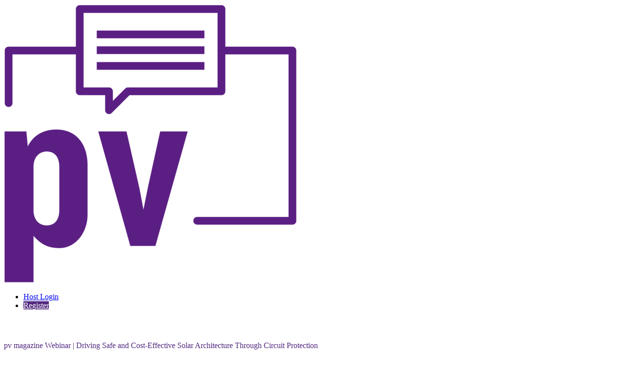

--- FILE ---
content_type: text/html; charset=utf-8
request_url: https://www.bigmarker.com/pv-magazine-events/pv-magazine-Webinar-Driving-Safe-and-Cost-Effective-Solar-Architecture-Through-Circuit-Protection?show_live_page=true&add_to_calendar=true&bmid=
body_size: 32221
content:
<!DOCTYPE html>
<html>
 <meta content="authenticity_token" name="csrf-param" />
<meta content="oV9M40RpQw9hqEeZHuc8gMYSzohr4QEFaYFYiKkCWdU=" name="csrf-token" />
<head>
  <meta name="google-site-verification" content="pKN6n-q6g6MF5Rx_HdB4m7KyAXXprCtimASccNUj5n8" />
  <meta name="viewport" content="width=device-width, initial-scale=1.0">

    <link href="https://d34b4nqkx8dihy.cloudfront.net/assets/favicon-c719ba5a13bbad672404132320de543c.ico" rel="shortcut icon" type="image/vnd.microsoft.icon" />
  <link rel="apple-touch-icon-precomposed" sizes="144x144" href="https://d34b4nqkx8dihy.cloudfront.net/assets/touch/icon-144x144-4d9ac5b236a4e8cbec928f5de904b04e.png">
  <link rel="apple-touch-icon-precomposed" sizes="114x114" href="https://d34b4nqkx8dihy.cloudfront.net/assets/touch/icon-114x114-a4194102775065bfdc94f00de610ee68.png">
  <link rel="apple-touch-icon-precomposed" sizes="72x72" href="https://d34b4nqkx8dihy.cloudfront.net/assets/touch/icon-72x72-9b75befde495cc8a565eef6c8b57d7ab.png">
  <link rel="apple-touch-icon-precomposed" href="https://d34b4nqkx8dihy.cloudfront.net/assets/touch/icon-57x57-895facadc60e6c8d07b5f0645aefde60.png">


  <!--[if lte IE 7]><script src="javascript/lte-ie7.js"></script><![endif]-->
  <meta http-equiv="Content-Type" content="text/html; charset=utf-8"/>
    <meta name="viewport" content="width=device-width, initial-scale=1.0, minimum-scale=1.0, maximum-scale=1.0, user-scalable=no">
<meta http-equiv="content-language" content="en">
<title>Webinar: pv magazine Webinar | Driving Safe and Cost-Effective Solar Architecture Through Circuit Protection by pv magazine Events</title>


<meta name="keywords" content="">
<meta name="description" content="Questions can be submitted beforehand or during the webinar through a chat window. xxx, editor at pv magazine, will be the moderator of this webinar. We look forward to your participation!  For more information on pv magazine Webinars, please visit https://www.pv-magazine.com/webinars/  Registration for our webinars is free of charge.">
<meta name="msvalidate.01" content="7FB67E680F127E1BBF8AF2977231BE73" />

<meta property="og:title" content="pv magazine Webinar | Driving Safe and Cost-Effective Solar Architecture Through Circuit Protection"/>
<meta property="og:description" content="Questions can be submitted beforehand or during the webinar through a chat window. xxx, editor at pv magazine, will be the moderator of this webinar. We look forward to your participation!  For more information on pv magazine Webinars, please visit https://www.pv-magazine.com/webinars/  Registration for our webinars is free of charge."/>
<meta property="og:url" content="https://www.bigmarker.com/pv-magazine-events/pv-magazine-Webinar-Driving-Safe-and-Cost-Effective-Solar-Architecture-Through-Circuit-Protection"/>
<meta property="og:image" content="https://d5ln38p3754yc.cloudfront.net/conference_facebook_images/5122761/original/1637227055-6a52bf2c96c4f781.jpg?1637227055"/>
<meta property="og:image:width" content="300" />
<meta property="og:image:height" content="300" />
<meta property="og:type" content="website"/>

<meta property="og:site_name" content="BigMarker.com"/>
<meta property="fb:app_id" content="141882182498414"/>
<meta name="google-site-verification" content="tagUoe1eXVgaWSbu03Mr51nqbLmGHpHeqHRGT4DSdP4" />
<meta name="google-site-verification" content="f7cpqTo30-NwefIhO4kdI4MRpRa9q5Ur488QTe99ElY" />
<meta name="google-site-verification" content="pKN6n-q6g6MF5Rx_HdB4m7KyAXXprCtimASccNUj5n8" />
    <meta name="twitter:card" content="summary_large_image">
    <meta name="twitter:site" content="@bigmarker">
    <meta name="twitter:creator" content="@bigmarker">
    <meta name="twitter:title" content="pv magazine Webinar | Driving Safe and Cost-Effective Solar Architecture Through Circuit Protection">
    <meta name="twitter:description" content="Questions can be submitted beforehand or during the webinar through a chat window. xxx, editor at pv magazine, will be the moderator of this webinar. We look forward to your participation!  For more information on pv magazine Webinars, please visit https://www.pv-magazine.com/webinars/  Registration for our webinars is free of charge.">
    <meta name="twitter:image" content="https://d5ln38p3754yc.cloudfront.net/conference_twitter_images/5122761/original/1637227055-6f4b3018c376624c.jpg?1637227055">

<link rel="canonical" href="https://www.bigmarker.com/pv-magazine-events/pv-magazine-Webinar-Driving-Safe-and-Cost-Effective-Solar-Architecture-Through-Circuit-Protection">

<meta content="authenticity_token" name="csrf-param" />
<meta content="oV9M40RpQw9hqEeZHuc8gMYSzohr4QEFaYFYiKkCWdU=" name="csrf-token" />
  



  
  

    <style type="text/css" media="all">
    .modal-newpresenter-body .modal-newpresenter-body-input input {
      border: #ccd0d3 1px solid;
      border-radius: 3px;
      padding: 0 10px;
    }

    .modal-newpresenter-body .modal-newpresenter-body-btn input {
      background: #4898e4;
    }

    .conf-server-initialize-state {
      color: #2b374d !important;
    }

    .banner-conference-buyorshare {
      padding-bottom: 30px;
    }

    #playbackArea {
      margin-bottom: 64px;
    }

    .header-user-out-img {
      display: block;
    }

    #time_zone_picker select {
      height: 30px;
      width: 150px !important;
      padding-left: 5px !important;
    }

    #js-edit-template-link-agenda {
      display: none;
    }

    /******* active consent******/
    .template-all-gdpr-nano-box {
      font-family: 'ModernSans' Arial, Helvetica, sans-serif;
    }

    .template-all-gdpr-nano-box.errors {
      border: #e4483d 1px solid;
    }

    .template-all-gdpr-nano-title {
      font-size: 16px !important;
      color: #2b374d !important;
    }

    .template-all-gdpr-nano-text {
      color: #2b374d !important;
    }

    .template-all-gdpr-nano-checkbox {
      color: #2b374d !important;
    }

    .template-all-gdpr-nano-box {
      padding: 15px;
    }

    /******* active consent end******/
    #time_zone_picker .template-modal-preview-nav-select-in .dd {
      width: 240px !important;
      height: 27px !important;
      line-height: 27px !important;
    }

    #time_zone_picker .template-modal-preview-nav-select-in {
      height: 27px !important;
    }

    #time_zone_picker .template-modal-preview-nav-select {
      width: 260px;
      margin-top: -4px;
    }

    #time_zone_picker .template-modal-preview-nav-select-in .dd .arrow {
      top: 8px;
    }

    #time_zone_picker .ddChild, .ddChild ul {
      height: auto !important;
      max-height: 160px !important;
    }
  </style>

      <script type="text/javascript">
        (function (i, s, o, g, r, a, m) {
            i['GoogleAnalyticsObject'] = r;
            i[r] = i[r] || function () {
                (i[r].q = i[r].q || []).push(arguments)
            }, i[r].l = 1 * new Date();
            a = s.createElement(o),
                    m = s.getElementsByTagName(o)[0];
            a.async = 1;
            a.src = g;
            m.parentNode.insertBefore(a, m)
        })(window, document, 'script', '//www.google-analytics.com/analytics.js', 'ga');

        ga('create', 'UA-2291914-3', 'auto');
        ga('require', 'displayfeatures');
        ga('send', 'pageview');
    </script>


  <link href="https://d34b4nqkx8dihy.cloudfront.net/assets/template_main-eca6a652c0dd303eac2418a1f1f19bbc.css" media="all" rel="stylesheet" type="text/css" />
  <link href="https://d34b4nqkx8dihy.cloudfront.net/assets/all-simple-fonts-40932d320034ea9a8cba9b4372c2e35d.css" media="all" rel="stylesheet" type="text/css" />

<style type="text/css" media="all">
  .header-user-out-img {
    display: block;
  }
</style>
    <style type="text/css" id="theme_custom_color">
      .theme-custom-background-color {
        background-color: #52297f !important;
        background-image: none;
        color: #ffffff !important;
      }
      .conf-creation-regiserbox-button.theme-custom-background-color > input[type="submit"]{
        background-color: #52297f !important;
        background-image: none;
      }

      .theme-custom-color {
        color: #52297f !important;
      }

      .theme-link-custom-color {
          color: #52297f !important;
      }

      .js-theme-lock-out{
        border-color: #52297f transparent!important;
      }

      .theme-custom-border-color {
        border-color: #52297f !important;
      }

      .theme-custom-fill-color {
        fill:#52297f !important;
      }
    </style>
</head>

<body class="webinar_template_lattice-body">


<div id="system_check_dropdown">
  <div id="old_chrome_message" style="display: none">
    <div class="template-systemcheck-main">
      <div class="template-contents-1096">
        <div class="template-systemcheck-mian-browser">
          <img alt="Chrome-icon-sc" src="https://d34b4nqkx8dihy.cloudfront.net/assets/system_check/chrome-icon-sc-f57e5f9e3a729bef23298249be95d5d7.png" />
        </div>
        <div class="template-systemcheck-mian-title-2">
          It looks like you’re on an old version of Chrome… <span>Update your browser to attend this event.</span>
        </div>
        <div class="template-systemcheck-mian-browser-link">
          <a href="http://www.google.com/chrome" target="_blank">Download Chrome for free →</a>
        </div>
      </div>
    </div>
    <div class="template-systemcheck-main-mobile">
      <div class="template-systemcheck-main-mobile-title">
        It looks like you’re on an old version of Chrome…
        <br><a href="http://www.google.com/chrome" target="_blank">Update Chrome</a>
      </div>
      <div class="template-systemcheck-mian-browser">
        <a href="http://www.google.com/chrome" target="_blank">
          <img alt="Chrome-icon-sc" src="https://d34b4nqkx8dihy.cloudfront.net/assets/system_check/chrome-icon-sc-f57e5f9e3a729bef23298249be95d5d7.png" />
        </a>
      </div>
    </div>
  </div>
  <div id="old_safari_message" style="display: none">
    <div class="template-systemcheck-main">
      <div class="template-contents-1096">
        <div class="template-systemcheck-mian-browser">
        </div>
        <div class="template-systemcheck-mian-title-2">
          It looks like you’re on an old version of Safari… <span><a href="https://kb.bigmarker.com/knowledge/internet-browser-information" target="_blank">For help updating click here.</a></span>
        </div>
      </div>
    </div>
    <div class="template-systemcheck-main-mobile">
      <div class="template-systemcheck-main-mobile-title">
        It looks like you’re on an old version of Safari…
        <br><a href="https://kb.bigmarker.com/knowledge/internet-browser-information" target="_blank">For help updating click here</a>
      </div>
      <div class="template-systemcheck-mian-browser">
        <a href="https://kb.bigmarker.com/knowledge/internet-browser-information" target="_blank">
        </a>
      </div>
    </div>
  </div>
  <div id="old_edge_message" style="display: none">
    <div class="template-systemcheck-main">
      <div class="template-contents-1096">
        <div class="template-systemcheck-mian-browser">
          <img alt="Edge-icon-sc" src="https://d34b4nqkx8dihy.cloudfront.net/assets/system_check/edge-icon-sc-36a889a21e92147030f9714e60771836.png" />
        </div>
        <div class="template-systemcheck-mian-title-2">
          It looks like you’re on an old version of Edge… <span>Update your browser to attend this event.</span>
        </div>

      </div>
    </div>
    <div class="template-systemcheck-main-mobile">
      <div class="template-systemcheck-main-mobile-title">
        It looks like you’re on an old version of Chrome…
        <br><a href="http://www.google.com/edge" target="_blank">Download</a>
      </div>
      <div class="template-systemcheck-mian-browser">
        <a href="http://www.google.com/edge" target="_blank">
          <img alt="Edge-icon-sc" src="https://d34b4nqkx8dihy.cloudfront.net/assets/system_check/edge-icon-sc-36a889a21e92147030f9714e60771836.png" />
        </a>
      </div>
    </div>
  </div>
  <div id="old_firefox_message" style="display: none">
    <div class="template-systemcheck-main">
      <div class="template-contents-1096">
        <div class="template-systemcheck-mian-browser">
          <img alt="Firefox-icon-sc" src="https://d34b4nqkx8dihy.cloudfront.net/assets/firefox-icon-sc-ca1c592c93d3835a1896b5e866035506.png" />
        </div>
        <div class="template-systemcheck-mian-title-2">
          It looks like you’re on an old version of Firefox… <span>Update your browser to attend this event.</span>
        </div>
        <div class="template-systemcheck-mian-browser-link">
          <a href="http://www.mozilla.org/en-US/firefox/new/" target="_blank">Download Firefox for free →</a>
        </div>
      </div>
    </div>
    <div class="template-systemcheck-main-mobile">
      <div class="template-systemcheck-main-mobile-title">
        It looks like you’re on an old version of Firefox…
        <a href="http://www.mozilla.org/en-US/firefox/new/" target="_blank">Update Firefox</a>
      </div>
      <div class="template-systemcheck-mian-browser">
        <a href="http://www.mozilla.org/en-US/firefox/new/" target="_blank">
          <img alt="Firefox-icon-sc" src="https://d34b4nqkx8dihy.cloudfront.net/assets/firefox-icon-sc-ca1c592c93d3835a1896b5e866035506.png" />
        </a>
      </div>
    </div>
  </div>

  <div id="old_opera_message" style="display: none">
    <div class="template-systemcheck-main">
      <div class="template-contents-1096">
        <div class="template-systemcheck-mian-title">
          It looks like you’re using Opera… <span>To attend, you’ll need Chrome or Firefox</span>
        </div>
        <ul class="template-systemcheck-mian-explorer">
          <li>
            <div class="template-systemcheck-mian-explorer-in">
              <div class="template-systemcheck-mian-explorer-icon">
                <img alt="Chrome-icon-sc" src="https://d34b4nqkx8dihy.cloudfront.net/assets/chrome-icon-sc-f57e5f9e3a729bef23298249be95d5d7.png" />
              </div>
              <div class="template-systemcheck-mian-explorer-text">
                Download Chrome for Free
              </div>
              <div class="template-systemcheck-mian-explorer-btn-chome">
                <a href="http://www.google.com/chrome" target="_blank">GET CHROME →</a>
              </div>
            </div>
          </li>
          <li>
            <div class="template-systemcheck-mian-explorer-in">
              <div class="template-systemcheck-mian-explorer-icon">
                <img alt="Firefox-icon-sc" src="https://d34b4nqkx8dihy.cloudfront.net/assets/firefox-icon-sc-ca1c592c93d3835a1896b5e866035506.png" />
              </div>
              <div class="template-systemcheck-mian-explorer-text">
                Download Firefox for Free
              </div>
              <div class="template-systemcheck-mian-explorer-btn-firefox">
                <a href="http://www.mozilla.org/en-US/firefox/new/" target="_blank">GET FIREFOX →</a>
              </div>
            </div>
          </li>
        </ul>
      </div>
    </div>
  </div>

  <div id="ie_safari_disable" style="display: none">
    <div class="template-systemcheck-main">
      <div class="template-contents-1096">
        <div class="template-systemcheck-mian-title">
          It looks like you’re using browser we do not support… <span>To attend, you’ll need Chrome or Firefox</span>
        </div>
        <ul class="template-systemcheck-mian-explorer">
          <li>
            <div class="template-systemcheck-mian-explorer-in">
              <div class="template-systemcheck-mian-explorer-icon">
                <img alt="Chrome-icon-sc" src="https://d34b4nqkx8dihy.cloudfront.net/assets/chrome-icon-sc-f57e5f9e3a729bef23298249be95d5d7.png" />
              </div>
              <div class="template-systemcheck-mian-explorer-text">
                Download Chrome for Free
              </div>
              <div class="template-systemcheck-mian-explorer-btn-chome">
                <a href="http://www.google.com/chrome" target="_blank">GET CHROME →</a>
              </div>
            </div>
          </li>
          <li>
            <div class="template-systemcheck-mian-explorer-in">
              <div class="template-systemcheck-mian-explorer-icon">
                <img alt="Firefox-icon-sc" src="https://d34b4nqkx8dihy.cloudfront.net/assets/firefox-icon-sc-ca1c592c93d3835a1896b5e866035506.png" />
              </div>
              <div class="template-systemcheck-mian-explorer-text">
                Download Firefox for Free
              </div>
              <div class="template-systemcheck-mian-explorer-btn-firefox">
                <a href="http://www.mozilla.org/en-US/firefox/new/" target="_blank">GET FIREFOX →</a>
              </div>
            </div>
          </li>
        </ul>
      </div>
    </div>
  </div>
  <div id="ie_enable" style="display: none">
    <div class="template-systemcheck-main">
      <div class="template-contents-1096">
        <div class="template-systemcheck-mian-title">
          Download our plugin to attend this webinar on Internet Explorer.
        </div>
        <div class="template-systemcheck-main-text">
          For an optimal experience, attend this webinar from
          <a href="http://www.google.com/chrome" target="_blank">Chrome</a>
          or
          <a href="http://www.mozilla.org/en-US/firefox/new/" target="_blank">Firefox</a>
        </div>
        <!-- <div class="template-systemcheck-mian-internet-btn">
          <a href="https://webrtcplugin.s3.amazonaws.com/LatestVersion/TemWebRTCPlugin.msi" target="_blank">DOWNLOAD PLUGIN</a>
        </div> -->
       <div class="template-systemcheck-main-text">
          After installation is finished, refresh the page to enter.
        </div>
        <div class="template-systemcheck-mian-link">
          <a href="https://kb.bigmarker.com/knowledge/internet-browser-information" target="_blank">Learn more in the Help Center →</a>
        </div>
      </div>
    </div>
  </div>
  <div id="safari_enable" style="display: none">
    <div class="template-systemcheck-main">
        <div class="template-contents-1096">
      <div class="template-systemcheck-mian-title">
        Download our plugin to attend this webinar on Safari.
      </div>
      <div class="template-systemcheck-main-text">
        For an optimal experience, attend this webinar from
        <a href="http://www.google.com/chrome" target="_blank">Chrome</a>
        or
        <a href="http://www.mozilla.org/en-US/firefox/new/" target="_blank">Firefox</a>
      </div>
      <!-- <div class="template-systemcheck-mian-internet-btn">
        <a href="https://webrtcplugin.s3.amazonaws.com/LatestVersion/TemWebRTCPlugin.pkg" target="_blank">DOWNLOAD PLUGIN</a>
      </div> -->
      <div class="template-systemcheck-main-text">
        After installation is finished, refresh the page to enter.
      </div>
      <div class="template-systemcheck-mian-link">
        <a href="https://kb.bigmarker.com/knowledge/internet-browser-information" target="_blank">Learn more in the Help Center →</a>
      </div>
    </div>
    </div>
  </div>
  <div id="system_is_ios" style="display: none">
    <div class="template-systemcheck-main">
      <div class="template-contents-1096">
        <div class="template-systemcheck-mian-browser">
          <img alt="Appstore-img" src="https://d34b4nqkx8dihy.cloudfront.net/assets/appstore-img-78880042fbc1b4c3eaae2d5ac949f3d3.png" />
        </div>
        <div class="template-systemcheck-mian-title-2">
          It looks like you’re using IOS… <span>To attend, you’ll need to download our free app</span>
        </div>
        <div class="template-systemcheck-mian-browser-link">
          <a href="https://geo.itunes.apple.com/us/app/bigmarker/id958061479?mt=8" target="_blank">Download BigMarker App →</a>
        </div>
      </div>
    </div>
    <div class="template-systemcheck-main-mobile">
      <div class="template-systemcheck-main-mobile-title">
        We noticed you’re on iOS…<br>
        Use our free app to attend from this device
      </div>
      <div class="template-systemcheck-main-mobile-down-app">
        <a href="https://geo.itunes.apple.com/us/app/bigmarker/id958061479?mt=8" target="_blank">
          <img alt="Appstore-img" src="https://d34b4nqkx8dihy.cloudfront.net/assets/appstore-img-78880042fbc1b4c3eaae2d5ac949f3d3.png" />
        </a>
      </div>
    </div>
  </div>
  <div id="other_browser" style="display: none">
    <div class="template-systemcheck-main">
      <div class="template-contents-1096">
        <div class="template-systemcheck-mian-title"></div>
        <ul class="template-systemcheck-mian-explorer">
          <li>
            <div class="template-systemcheck-mian-explorer-in">
              <div class="template-systemcheck-mian-explorer-icon">
                <img alt="Chrome-icon-sc" src="https://d34b4nqkx8dihy.cloudfront.net/assets/chrome-icon-sc-f57e5f9e3a729bef23298249be95d5d7.png" />
              </div>
              <div class="template-systemcheck-mian-explorer-text">
                Download Chrome for Free
              </div>
              <div class="template-systemcheck-mian-explorer-btn-chome">
                <a href="http://www.google.com/chrome" target="_blank">GET CHROME →</a>
              </div>
            </div>
          </li>
          <li>
            <div class="template-systemcheck-mian-explorer-in">
              <div class="template-systemcheck-mian-explorer-icon">
                <img alt="Firefox-icon-sc" src="https://d34b4nqkx8dihy.cloudfront.net/assets/firefox-icon-sc-ca1c592c93d3835a1896b5e866035506.png" />
              </div>
              <div class="template-systemcheck-mian-explorer-text">
                Download Firefox for Free
              </div>
              <div class="template-systemcheck-mian-explorer-btn-firefox">
                <a href="http://www.mozilla.org/en-US/firefox/new/" target="_blank">GET FIREFOX →</a>
              </div>
            </div>
          </li>
        </ul>
      </div>
    </div>
  </div>
  <div id="speed_test_result" style="display: none">
    <div class="template-systemcheck-main">
      <div class="template-contents-1096">
        <div class="template-systemcheck-mian-icon">
          <img alt="Tortoise-icon" src="https://d34b4nqkx8dihy.cloudfront.net/assets/tortoise-icon-b75dc6d5601767ba465c460c105e157b.png" />
        </div>
        <div class="template-systemcheck-mian-title">
          It looks like your internet is a little slow right now…
        </div>
        <ul class="template-systemcheck-mian-internet">
          <li>
            <div class="template-systemcheck-mian-internet-in">
              <div class="template-systemcheck-mian-internet-title">
                Check your connection
              </div>
              <div class="template-systemcheck-mian-internet-text">
                Move closer to your router, connect to a faster network, or plug in via ethernet.
              </div>
            </div>
          </li>
          <li>
            <div class="template-systemcheck-mian-internet-in">
              <div class="template-systemcheck-mian-internet-title">
                Check your computer
              </div>
              <div class="template-systemcheck-mian-internet-text">
                Close extra browser tabs, quit other applications, or restart your computer.
              </div>
            </div>
          </li>
          <li>
            <div class="template-systemcheck-mian-internet-in">
              <div class="template-systemcheck-mian-internet-title">
                Try our other tips
              </div>
              <div class="template-systemcheck-mian-internet-text">
                When all else fails, <a href="mailto:support@bigmarker.com">contact us</a> or visit our <a href="http://help.bigmarker.com/">Help Center</a> for more information.
              </div>
            </div>
          </li>
        </ul>
        <div class="template-systemcheck-mian-internet-check">
          <input name="" type="checkbox" id="agree_to_enter_with_low_speed" value="" data-label="" >
        </div>
        <div class="template-systemcheck-mian-internet-btn">
          <a disabled id="enter_anyway" href="javascript:void(0);">Enter Webinar →</a>
        </div>
        <div class="template-systemcheck-mian-link">
          <a href="https://kb.bigmarker.com/knowledge/presenter-attendee-faqs#system-requirements">Learn more in the Help Center →</a>
        </div>
      </div>
    </div>
  </div>
</div>



<div class="close" id="js-payment-modal-link"></div>

<input id="conference-obfuscated-id" name="conference-obfuscated-id" type="hidden" value="97833f818135" />
<a href="/conferences/97833f818135/reviews/new" class="close" id="review-conference-link" rel="modal:open"></a>

<div id="conference-channel-icon-dialog" style="margin:0 auto; display: none;">
  <input id="original_nav_logo" name="original_nav_logo" type="hidden" value="https://d5ln38p3754yc.cloudfront.net/conference_theme_nav_logos/5366920/large/1637227058-c8ce342e5a3026fb.png?1637227058" />
  <input id="origianl_logo_name" name="origianl_logo_name" type="hidden" value="pv magazine Events" />
  <input id="original_hide_logo_name" name="original_hide_logo_name" type="hidden" value="1" />
  <input id="origianl_logo_url" name="origianl_logo_url" type="hidden" value="https://www.pv-magazine.com/webinars/" />
  <input id="original_has_nav_logo" name="original_has_nav_logo" type="hidden" value="true" />
  <form accept-charset="UTF-8" action="/conferences/97833f818135/update_conference_logo" data-remote="true" enctype="multipart/form-data" id="club_channel_icon_form" method="post"><div style="margin:0;padding:0;display:inline"><input name="utf8" type="hidden" value="&#x2713;" /><input name="authenticity_token" type="hidden" value="oV9M40RpQw9hqEeZHuc8gMYSzohr4QEFaYFYiKkCWdU=" /></div><input name='_usec' type='hidden' value='400178' />
    <input id="conference_crop_x" name="conference[crop_x]" type="hidden" />
    <input id="conference_crop_y" name="conference[crop_y]" type="hidden" />
    <input id="conference_crop_w" name="conference[crop_w]" type="hidden" />
    <input id="conference_crop_h" name="conference[crop_h]" type="hidden" />
    <input id="conference_delete_image_nav" name="conference[delete_image]" type="hidden" value="0" />
    
      <input accept="image/*" class="close" id="club_conference_icon" name="conference[theme][nav_logo]" type="file" />
  <input id="has_nav_logo" name="has_nav_logo" type="hidden" value="true" />
    <div class="registrants-add-in">
        <div class="registrants-add-top">
            <div class="registrants-add-top-title">
                Edit Logo
            </div>
            <div class="registrants-add-form-close">
                <a href="javascript:void(0);" id="cancel_conference_edit">
                    <svg xmlns="http://www.w3.org/2000/svg" xmlns:xlink="http://www.w3.org/1999/xlink" version="1.1" width="512" height="512" viewBox="0 0 512 512">
                        <path d="M507.331 411.33c-0.002-0.002-0.004-0.004-0.006-0.005l-155.322-155.325 155.322-155.325c0.002-0.002 0.004-0.003 0.006-0.005 1.672-1.673 2.881-3.627 3.656-5.708 2.123-5.688 0.912-12.341-3.662-16.915l-73.373-73.373c-4.574-4.573-11.225-5.783-16.914-3.66-2.080 0.775-4.035 1.984-5.709 3.655 0 0.002-0.002 0.003-0.004 0.005l-155.324 155.326-155.324-155.325c-0.002-0.002-0.003-0.003-0.005-0.005-1.673-1.671-3.627-2.88-5.707-3.655-5.69-2.124-12.341-0.913-16.915 3.66l-73.374 73.374c-4.574 4.574-5.784 11.226-3.661 16.914 0.776 2.080 1.985 4.036 3.656 5.708 0.002 0.001 0.003 0.003 0.005 0.005l155.325 155.324-155.325 155.326c-0.001 0.002-0.003 0.003-0.004 0.005-1.671 1.673-2.88 3.627-3.657 5.707-2.124 5.688-0.913 12.341 3.661 16.915l73.374 73.373c4.575 4.574 11.226 5.784 16.915 3.661 2.080-0.776 4.035-1.985 5.708-3.656 0.001-0.002 0.003-0.003 0.005-0.005l155.324-155.325 155.324 155.325c0.002 0.001 0.004 0.003 0.006 0.004 1.674 1.672 3.627 2.881 5.707 3.657 5.689 2.123 12.342 0.913 16.914-3.661l73.373-73.374c4.574-4.574 5.785-11.227 3.662-16.915-0.776-2.080-1.985-4.034-3.657-5.707z"></path>
                    </svg>
                </a>
            </div>
        </div>
        <div class="registrants-add-contents" style="padding-bottom: 28px">
            <div class="registrants-add-list-2">
                <div class="registrants-add-list-title-2">
                    Logo Image
                </div>
                <div class="registrants-add-list-text">
                    Recommended size: square or rectangle at least 32px tall.
                </div>
                <div class="registrants-add-list-img-box">
                    <span class="channel-img-icon-small conference-nav-logo" data-default-logo="/assets/conference_icons/default_logo.png">
                      <img alt="1637227058-c8ce342e5a3026fb" id="js-conference-nav-logo" src="https://d5ln38p3754yc.cloudfront.net/conference_theme_nav_logos/5366920/large/1637227058-c8ce342e5a3026fb.png?1637227058" />
                    </span>
                    <span>
                        <div class="registrants-add-list-img-box-change">
                            <a href="javascript:void(0);" id="edit_con_crop_logo">
                                Change image...
                            </a>
                        </div>
                        <div class="registrants-add-list-img-box-delete">
                            <a href="javascript:void(0);" id="remove_conference_crop_logo">Delete</a>
                        </div>
                    </span>
                </div>
            </div>
            <div class="registrants-add-list-2">
                <div class="registrants-add-list-title-2">
                    Logo Text
                </div>
                <div class="registrants-add-list-text" id="logo_text_requirement">
                    Required if you have no logo image. Optional if you have an image.
                </div>
                <div class="registrants-add-list-input" style="max-width: 240px;">
                    <input id="conference_logo_name" maxlength="36" name="conference[logo_name]" placeholder="Logo text for your landing page" size="36" style="width: 100%; border-radius: 3px; border: solid 1px #dfe1e4; padding: 0 12px;" type="text" value="pv magazine Events" />
                </div>
            </div>
          <div class="registrants-add-list-2">
            <div class="registrants-add-list-input">
              <input name="conference[hide_logo_name]" type="hidden" value="0" /><input checked="checked" data-label="Hide logo text" id="hide_logo_name" name="conference[hide_logo_name]" type="checkbox" value="1" />
            </div>
          </div>
            <div class="registrants-add-list-2">
                <div class="registrants-add-list-title-3" style="max-width:175px">
                    Link Logo to URL <div class="pro-badge-rectangle">
                  <div class="pro-badge">PRO</div>
                </div>
                </div>
              <div class="registrants-add-list-text close js-link-customization-upgrade-text">
                Link the landing page logo back to your website. Requires
                <a href="/community_settings/pv-magazine-events/upgrade_billing_plan?upgrade_source=landing_logo_link" id="js-upgrade-link" rel="modal:open">Pro Plan</a>
                or above.
              </div>
                <div class="registrants-add-list-input">
                    <input id="conference_logo_url" name="conference[logo_url]" placeholder="https://www.bigmarker.com/pv-magazine-events" size="30" style="width: 100%; border-radius: 3px; border: solid 1px #dfe1e4; padding: 0 12px;" type="text" value="https://www.pv-magazine.com/webinars/" />
                </div>

            </div>
            <div class="registrants-add-list-2">
                <div class="registrants-add-list-input">
                  <input name="conference[save_as_default_conference]" type="hidden" value="0" /><input data-label="Save as default" id="conference_save_as_default_conference" name="conference[save_as_default_conference]" type="checkbox" value="1" />
                </div>
            </div>
            <div class="registrants-add-list-btn-3">
                <span>
                    <input data-disable-with="Saving..." id="submit_club_channel_icon_form" name="commit" type="submit" value="Save" />
                </span>
                <span>
                    <a href="javascript:void(0);" id="cancel_conference_edit_dia">
                        Cancel
                    </a>
                </span>

            </div>
        </div>

    </div>
</form></div>





  <div class="series-main-box-2">
  <div class="series-main-box-in">
    <div class="series-main-box-in-box">
      <div class="series-main-box-left">
        <div class="series-main-box-left-content">
          <div class="series-main-box-left-in">
            <style type="text/css" media="all">
  html{
    min-height: 100%;
    height: 100%;
    overflow: hidden;
  }
  body{
    height: 100%;
    overflow: hidden;
    position: unset;
  }
  .series-main-box-right{
    width: 100%;
  }
  .wrapper{
    padding: 72px 0 0 0;
    box-sizing: border-box;
  }
  .wrapper{
    padding: 0px !important;
  }
  .series-main-box-right{
    width: 100% !important;
  }
  html{
    overflow: auto;
  }
  body{
    overflow: auto;
  }
  .wrapper{
    height: auto;
    overflow: auto;
  }
  .series-main-box-2{
    position: static;
    height: auto;
  }
  .series-main-box-in{
    position: static;
    height: auto;
  }
  .series-main-box-in-box{
    display: none;
  }
  .series-main-box-right{
    position: static;
    height: auto;
  }
</style>

          </div>
        </div>
      </div>
    </div>
    <div class="series-main-box-right">
       <div class="series-main-box-right-in">
          <div class="series-right">
            <link href="https://d34b4nqkx8dihy.cloudfront.net/assets/webinar_template/lattice-7d95d7d0aa9790ed50357a297a53332f.css" media="all" rel="stylesheet" type="text/css" />
<link href="https://d34b4nqkx8dihy.cloudfront.net/assets/webinar_template/landing_template_all-28963127c74046209bbe956d482392b0.css" media="all" rel="stylesheet" type="text/css" />
<div class="n-wrapper template-edit-preview">
  <div class="js-landing-template-header">
      <div class="new-header-box">
  <div class="content-landing clear">
    <div class="new-header-left">
      <div class="new-header-channel-logo">
        <span id="channel-logo-link">
            <a href="https://www.pv-magazine.com/webinars/">
    <div class="template-5-header-logo-img conference-logo-name" style="">
      <img alt="1637227058-c8ce342e5a3026fb" id="js-template-nav-logo" src="https://d5ln38p3754yc.cloudfront.net/conference_theme_nav_logos/5366920/large/1637227058-c8ce342e5a3026fb.png?1637227058" />
    </div>
  </a>

        </span>
      </div>
    </div>
    <div class="new-header-right">
      <ul class="new-header-lih-nav-box-landing-loggout">




          <li>
              <a href="/simple_popup_login?conference_id=97833f818135&amp;display=login" id="host-login-button" rel="modal:open">Host Login</a>
          </li>


                      <li class="template-registration-button" style="">
                                      <a href="/conferences/97833f818135/registration_modal?auto_play_recording=true" class="new-header-landing-loggout-register theme-custom-background-color registration_modal_button" data-maxWidth="480px" id="e1b3d7fb-f3c8-45a9-911d-57256ac031b0" rel="modal:open">Register</a>

                      </li>
      </ul>
    </div>
  </div>
</div>


  </div>
    <div class="lattice-landing-recording">
      


<div class="conf-creation-after-recording" style="height: 100%;" id="playbackArea">
    <div class="recording-playback" style="height: 100%; width: 100%" >
    <div id="bm-video-section" style="height: 100%;width: 100%;"><figure id="bm-videoContainer" style="height: 100%;width: 100%;"></figure></div>
</div>



</div>

  <link href="https://d34b4nqkx8dihy.cloudfront.net/assets/survey-c05b715beaa70ae808240f82e653cbda.css" media="all" rel="stylesheet" type="text/css" />
  <div id="js-survey-video-box-97833f818135" style="display: none;">
	<form accept-charset="UTF-8" action="/conferences/97833f818135/reviews/update_survey?survey_type=video_player" class="new_review" data-remote="true" id="new_review" method="post"><div style="margin:0;padding:0;display:inline"><input name="utf8" type="hidden" value="&#x2713;" /><input name="authenticity_token" type="hidden" value="oV9M40RpQw9hqEeZHuc8gMYSzohr4QEFaYFYiKkCWdU=" /></div><input name='_usec' type='hidden' value='948357' />
	  <div class="survey-desktop-main-in-video">
      <input id="review_is_complete_submit" name="review[is_complete_submit]" type="hidden" value="false" />
		    
    <input id="review_review_conference_responses_attributes_0__destroy" name="review[review_conference_responses_attributes][0][_destroy]" type="hidden" value="false" />
    <input id="review_review_conference_responses_attributes_0_conference_id" name="review[review_conference_responses_attributes][0][conference_id]" type="hidden" value="5122761" />
    <input id="review_review_conference_responses_attributes_0_post_conference_question_id" name="review[review_conference_responses_attributes][0][post_conference_question_id]" type="hidden" value="3334960" />
    <input class="js-survey-required" id="review_review_conference_responses_attributes_0_review_required" name="required" type="hidden" value="false" />
    <div class="js-dependent-field a772716c20a8-question" >
        <div class="survey-desktop-section js-survey-section survey-index-1" style="">
          <div class="survey-desktop-section-title-2">
            How did you like the pv magazine Webinar overall? 
          </div>
          <ul class="survey-desktop-section-starts-box js-survey-star-question-box ">
              <li class="one-star rating-star-question  " star-value="1">
                <div class="survey-desktop-section-starts">
                  <svg viewBox="0 0 60 60">
                    <path d="M28.326 2.713c.925-2.603 2.422-2.608 3.348 0l7.008 19.729h18.316c2.762 0 3.212 1.35 1.014 3.01L42.976 36.797l5.498 20.37c.72 2.666-.47 3.475-2.675 1.79L30 46.89 14.204 58.958c-2.197 1.678-3.392.868-2.675-1.79l5.495-20.37L1.988 25.451c-2.202-1.662-1.752-3.01 1.014-3.01h18.316l7.008-19.728z"/>
                  </svg>
                </div>
                <div class="survey-desktop-section-starts-numb">1</div>
                <div class="survey-desktop-section-starts-text-1">Not so great</div>
              </li>
              <li class="two-star rating-star-question  " star-value="2">
                <div class="survey-desktop-section-starts">
                  <svg viewBox="0 0 60 60">
                    <path d="M28.326 2.713c.925-2.603 2.422-2.608 3.348 0l7.008 19.729h18.316c2.762 0 3.212 1.35 1.014 3.01L42.976 36.797l5.498 20.37c.72 2.666-.47 3.475-2.675 1.79L30 46.89 14.204 58.958c-2.197 1.678-3.392.868-2.675-1.79l5.495-20.37L1.988 25.451c-2.202-1.662-1.752-3.01 1.014-3.01h18.316l7.008-19.728z"/>
                  </svg>
                </div>
                <div class="survey-desktop-section-starts-numb">2</div>
                <div class="survey-desktop-section-starts-text-1">Fair</div>
              </li>
              <li class="three-star rating-star-question  " star-value="3">
                <div class="survey-desktop-section-starts">
                  <svg viewBox="0 0 60 60">
                    <path d="M28.326 2.713c.925-2.603 2.422-2.608 3.348 0l7.008 19.729h18.316c2.762 0 3.212 1.35 1.014 3.01L42.976 36.797l5.498 20.37c.72 2.666-.47 3.475-2.675 1.79L30 46.89 14.204 58.958c-2.197 1.678-3.392.868-2.675-1.79l5.495-20.37L1.988 25.451c-2.202-1.662-1.752-3.01 1.014-3.01h18.316l7.008-19.728z"/>
                  </svg>
                </div>
                <div class="survey-desktop-section-starts-numb">3</div>
                <div class="survey-desktop-section-starts-text-1">Good</div>
              </li>
              <li class="four-star rating-star-question  " star-value="4">
                <div class="survey-desktop-section-starts">
                  <svg viewBox="0 0 60 60">
                    <path d="M28.326 2.713c.925-2.603 2.422-2.608 3.348 0l7.008 19.729h18.316c2.762 0 3.212 1.35 1.014 3.01L42.976 36.797l5.498 20.37c.72 2.666-.47 3.475-2.675 1.79L30 46.89 14.204 58.958c-2.197 1.678-3.392.868-2.675-1.79l5.495-20.37L1.988 25.451c-2.202-1.662-1.752-3.01 1.014-3.01h18.316l7.008-19.728z"/>
                  </svg>
                </div>
                <div class="survey-desktop-section-starts-numb">4</div>
                <div class="survey-desktop-section-starts-text-1">Great</div>
              </li>
              <li class="five-star rating-star-question  " star-value="5">
                <div class="survey-desktop-section-starts">
                  <svg viewBox="0 0 60 60">
                    <path d="M28.326 2.713c.925-2.603 2.422-2.608 3.348 0l7.008 19.729h18.316c2.762 0 3.212 1.35 1.014 3.01L42.976 36.797l5.498 20.37c.72 2.666-.47 3.475-2.675 1.79L30 46.89 14.204 58.958c-2.197 1.678-3.392.868-2.675-1.79l5.495-20.37L1.988 25.451c-2.202-1.662-1.752-3.01 1.014-3.01h18.316l7.008-19.728z"/>
                  </svg>
                </div>
                <div class="survey-desktop-section-starts-numb">5</div>
                <div class="survey-desktop-section-starts-text-1">Amazing</div>
              </li>
            <input class="js-survey-response" id="review_review_conference_responses_attributes_0_review_response" name="review[review_conference_responses_attributes][0][review_response]" type="hidden" />
          </ul>
          <div class="survey-choice-tips js-show-required-tips" style="display:none;">
  * Submission Required
</div>
        </div>
    </div>
  
    <input id="review_review_conference_responses_attributes_1__destroy" name="review[review_conference_responses_attributes][1][_destroy]" type="hidden" value="false" />
    <input id="review_review_conference_responses_attributes_1_conference_id" name="review[review_conference_responses_attributes][1][conference_id]" type="hidden" value="5122761" />
    <input id="review_review_conference_responses_attributes_1_post_conference_question_id" name="review[review_conference_responses_attributes][1][post_conference_question_id]" type="hidden" value="3334961" />
    <input class="js-survey-required" id="review_review_conference_responses_attributes_1_review_required" name="required" type="hidden" value="false" />
    <div class="js-dependent-field 6b9a20a8b2b6-question" >
        <div class="survey-desktop-section js-survey-section survey-index-2" style="display: none;">
          <div class="survey-desktop-section-title-2">
            How interesting was the content?
          </div>
          <ul class="survey-desktop-section-starts-box js-survey-star-question-box ">
              <li class="one-star rating-star-question  " star-value="1">
                <div class="survey-desktop-section-starts">
                  <svg viewBox="0 0 60 60">
                    <path d="M28.326 2.713c.925-2.603 2.422-2.608 3.348 0l7.008 19.729h18.316c2.762 0 3.212 1.35 1.014 3.01L42.976 36.797l5.498 20.37c.72 2.666-.47 3.475-2.675 1.79L30 46.89 14.204 58.958c-2.197 1.678-3.392.868-2.675-1.79l5.495-20.37L1.988 25.451c-2.202-1.662-1.752-3.01 1.014-3.01h18.316l7.008-19.728z"/>
                  </svg>
                </div>
                <div class="survey-desktop-section-starts-numb">1</div>
                <div class="survey-desktop-section-starts-text-1">Not so great</div>
              </li>
              <li class="two-star rating-star-question  " star-value="2">
                <div class="survey-desktop-section-starts">
                  <svg viewBox="0 0 60 60">
                    <path d="M28.326 2.713c.925-2.603 2.422-2.608 3.348 0l7.008 19.729h18.316c2.762 0 3.212 1.35 1.014 3.01L42.976 36.797l5.498 20.37c.72 2.666-.47 3.475-2.675 1.79L30 46.89 14.204 58.958c-2.197 1.678-3.392.868-2.675-1.79l5.495-20.37L1.988 25.451c-2.202-1.662-1.752-3.01 1.014-3.01h18.316l7.008-19.728z"/>
                  </svg>
                </div>
                <div class="survey-desktop-section-starts-numb">2</div>
                <div class="survey-desktop-section-starts-text-1">Fair</div>
              </li>
              <li class="three-star rating-star-question  " star-value="3">
                <div class="survey-desktop-section-starts">
                  <svg viewBox="0 0 60 60">
                    <path d="M28.326 2.713c.925-2.603 2.422-2.608 3.348 0l7.008 19.729h18.316c2.762 0 3.212 1.35 1.014 3.01L42.976 36.797l5.498 20.37c.72 2.666-.47 3.475-2.675 1.79L30 46.89 14.204 58.958c-2.197 1.678-3.392.868-2.675-1.79l5.495-20.37L1.988 25.451c-2.202-1.662-1.752-3.01 1.014-3.01h18.316l7.008-19.728z"/>
                  </svg>
                </div>
                <div class="survey-desktop-section-starts-numb">3</div>
                <div class="survey-desktop-section-starts-text-1">Good</div>
              </li>
              <li class="four-star rating-star-question  " star-value="4">
                <div class="survey-desktop-section-starts">
                  <svg viewBox="0 0 60 60">
                    <path d="M28.326 2.713c.925-2.603 2.422-2.608 3.348 0l7.008 19.729h18.316c2.762 0 3.212 1.35 1.014 3.01L42.976 36.797l5.498 20.37c.72 2.666-.47 3.475-2.675 1.79L30 46.89 14.204 58.958c-2.197 1.678-3.392.868-2.675-1.79l5.495-20.37L1.988 25.451c-2.202-1.662-1.752-3.01 1.014-3.01h18.316l7.008-19.728z"/>
                  </svg>
                </div>
                <div class="survey-desktop-section-starts-numb">4</div>
                <div class="survey-desktop-section-starts-text-1">Great</div>
              </li>
              <li class="five-star rating-star-question  " star-value="5">
                <div class="survey-desktop-section-starts">
                  <svg viewBox="0 0 60 60">
                    <path d="M28.326 2.713c.925-2.603 2.422-2.608 3.348 0l7.008 19.729h18.316c2.762 0 3.212 1.35 1.014 3.01L42.976 36.797l5.498 20.37c.72 2.666-.47 3.475-2.675 1.79L30 46.89 14.204 58.958c-2.197 1.678-3.392.868-2.675-1.79l5.495-20.37L1.988 25.451c-2.202-1.662-1.752-3.01 1.014-3.01h18.316l7.008-19.728z"/>
                  </svg>
                </div>
                <div class="survey-desktop-section-starts-numb">5</div>
                <div class="survey-desktop-section-starts-text-1">Amazing</div>
              </li>
            <input class="js-survey-response" id="review_review_conference_responses_attributes_1_review_response" name="review[review_conference_responses_attributes][1][review_response]" type="hidden" />
          </ul>
          <div class="survey-choice-tips js-show-required-tips" style="display:none;">
  * Submission Required
</div>
        </div>
    </div>
  
    <input id="review_review_conference_responses_attributes_2__destroy" name="review[review_conference_responses_attributes][2][_destroy]" type="hidden" value="false" />
    <input id="review_review_conference_responses_attributes_2_conference_id" name="review[review_conference_responses_attributes][2][conference_id]" type="hidden" value="5122761" />
    <input id="review_review_conference_responses_attributes_2_post_conference_question_id" name="review[review_conference_responses_attributes][2][post_conference_question_id]" type="hidden" value="3334963" />
    <input class="js-survey-required" id="review_review_conference_responses_attributes_2_review_required" name="required" type="hidden" value="false" />
    <div class="js-dependent-field 92693419c091-question" >
        <div class="survey-desktop-section js-survey-section survey-index-3" style="display: none;">
          <div class="survey-desktop-section-title-2">
            Please rate the speaker(s) performance. 
          </div>
          <ul class="survey-desktop-section-starts-box js-survey-star-question-box ">
              <li class="one-star rating-star-question  " star-value="1">
                <div class="survey-desktop-section-starts">
                  <svg viewBox="0 0 60 60">
                    <path d="M28.326 2.713c.925-2.603 2.422-2.608 3.348 0l7.008 19.729h18.316c2.762 0 3.212 1.35 1.014 3.01L42.976 36.797l5.498 20.37c.72 2.666-.47 3.475-2.675 1.79L30 46.89 14.204 58.958c-2.197 1.678-3.392.868-2.675-1.79l5.495-20.37L1.988 25.451c-2.202-1.662-1.752-3.01 1.014-3.01h18.316l7.008-19.728z"/>
                  </svg>
                </div>
                <div class="survey-desktop-section-starts-numb">1</div>
                <div class="survey-desktop-section-starts-text-1">Not so great</div>
              </li>
              <li class="two-star rating-star-question  " star-value="2">
                <div class="survey-desktop-section-starts">
                  <svg viewBox="0 0 60 60">
                    <path d="M28.326 2.713c.925-2.603 2.422-2.608 3.348 0l7.008 19.729h18.316c2.762 0 3.212 1.35 1.014 3.01L42.976 36.797l5.498 20.37c.72 2.666-.47 3.475-2.675 1.79L30 46.89 14.204 58.958c-2.197 1.678-3.392.868-2.675-1.79l5.495-20.37L1.988 25.451c-2.202-1.662-1.752-3.01 1.014-3.01h18.316l7.008-19.728z"/>
                  </svg>
                </div>
                <div class="survey-desktop-section-starts-numb">2</div>
                <div class="survey-desktop-section-starts-text-1">Fair</div>
              </li>
              <li class="three-star rating-star-question  " star-value="3">
                <div class="survey-desktop-section-starts">
                  <svg viewBox="0 0 60 60">
                    <path d="M28.326 2.713c.925-2.603 2.422-2.608 3.348 0l7.008 19.729h18.316c2.762 0 3.212 1.35 1.014 3.01L42.976 36.797l5.498 20.37c.72 2.666-.47 3.475-2.675 1.79L30 46.89 14.204 58.958c-2.197 1.678-3.392.868-2.675-1.79l5.495-20.37L1.988 25.451c-2.202-1.662-1.752-3.01 1.014-3.01h18.316l7.008-19.728z"/>
                  </svg>
                </div>
                <div class="survey-desktop-section-starts-numb">3</div>
                <div class="survey-desktop-section-starts-text-1">Good</div>
              </li>
              <li class="four-star rating-star-question  " star-value="4">
                <div class="survey-desktop-section-starts">
                  <svg viewBox="0 0 60 60">
                    <path d="M28.326 2.713c.925-2.603 2.422-2.608 3.348 0l7.008 19.729h18.316c2.762 0 3.212 1.35 1.014 3.01L42.976 36.797l5.498 20.37c.72 2.666-.47 3.475-2.675 1.79L30 46.89 14.204 58.958c-2.197 1.678-3.392.868-2.675-1.79l5.495-20.37L1.988 25.451c-2.202-1.662-1.752-3.01 1.014-3.01h18.316l7.008-19.728z"/>
                  </svg>
                </div>
                <div class="survey-desktop-section-starts-numb">4</div>
                <div class="survey-desktop-section-starts-text-1">Great</div>
              </li>
              <li class="five-star rating-star-question  " star-value="5">
                <div class="survey-desktop-section-starts">
                  <svg viewBox="0 0 60 60">
                    <path d="M28.326 2.713c.925-2.603 2.422-2.608 3.348 0l7.008 19.729h18.316c2.762 0 3.212 1.35 1.014 3.01L42.976 36.797l5.498 20.37c.72 2.666-.47 3.475-2.675 1.79L30 46.89 14.204 58.958c-2.197 1.678-3.392.868-2.675-1.79l5.495-20.37L1.988 25.451c-2.202-1.662-1.752-3.01 1.014-3.01h18.316l7.008-19.728z"/>
                  </svg>
                </div>
                <div class="survey-desktop-section-starts-numb">5</div>
                <div class="survey-desktop-section-starts-text-1">Amazing</div>
              </li>
            <input class="js-survey-response" id="review_review_conference_responses_attributes_2_review_response" name="review[review_conference_responses_attributes][2][review_response]" type="hidden" />
          </ul>
          <div class="survey-choice-tips js-show-required-tips" style="display:none;">
  * Submission Required
</div>
        </div>
    </div>
  
    <input id="review_review_conference_responses_attributes_3__destroy" name="review[review_conference_responses_attributes][3][_destroy]" type="hidden" value="false" />
    <input id="review_review_conference_responses_attributes_3_conference_id" name="review[review_conference_responses_attributes][3][conference_id]" type="hidden" value="5122761" />
    <input id="review_review_conference_responses_attributes_3_post_conference_question_id" name="review[review_conference_responses_attributes][3][post_conference_question_id]" type="hidden" value="3334962" />
    <input class="js-survey-required" id="review_review_conference_responses_attributes_3_review_required" name="required" type="hidden" value="false" />
    <div class="js-dependent-field 046c24c75aec-question" >
        <div class="survey-desktop-section js-survey-section survey-index-4" style="display: none;">
          <div class="survey-desktop-section-title-2">
              Comments and feedback for the speakers:
          </div>
          <div class="survey-desktop-section-input">
            <input type="text" class="js-survey-short" placeholder="Type your response here..." value="">
            <input class="js-survey-response" id="review_review_conference_responses_attributes_3_review_response" name="review[review_conference_responses_attributes][3][review_response]" type="hidden" />
          </div>
          <div class="survey-choice-tips js-show-required-tips" style="display:none;">
  * Submission Required
</div>
        </div>
    </div>
  
    <input id="review_review_conference_responses_attributes_4__destroy" name="review[review_conference_responses_attributes][4][_destroy]" type="hidden" value="false" />
    <input id="review_review_conference_responses_attributes_4_conference_id" name="review[review_conference_responses_attributes][4][conference_id]" type="hidden" value="5122761" />
    <input id="review_review_conference_responses_attributes_4_post_conference_question_id" name="review[review_conference_responses_attributes][4][post_conference_question_id]" type="hidden" value="3334964" />
    <input class="js-survey-required" id="review_review_conference_responses_attributes_4_review_required" name="required" type="hidden" value="false" />
    <div class="js-dependent-field 69e36f8d568c-question" >
        <div class="survey-desktop-section js-survey-section survey-index-5" style="display: none;">
          <div class="survey-desktop-section-title-2">
              Will you register again for one of our pv magazine Webinars if the topic interests you? 
          </div>
            <div class="question-choice js-question-choice" data-index="4" data-background="#52297f ">
                  <div class="js-question-choice-option fpuf-main-slideout-settings-list-form-radio-list" style="display: flex;">
                  <b class="js-survey-choice question-choice-69e36f8d568c " data-choice="Yes" data-choice-id="431121" data-choice-index="0" data-id="69e36f8d568c">
                    <i></i>
                  </b>
                  <div class="js-question-choice-text" style="cursor: pointer;">Yes</div>
                </div>
                  <div class="js-question-choice-option fpuf-main-slideout-settings-list-form-radio-list" style="display: flex;">
                  <b class="js-survey-choice question-choice-69e36f8d568c " data-choice="No" data-choice-id="431122" data-choice-index="1" data-id="69e36f8d568c">
                    <i></i>
                  </b>
                  <div class="js-question-choice-text" style="cursor: pointer;">No</div>
                </div>
              <input class="js-survey-response" id="review_review_conference_responses_attributes_4_review_response" name="review[review_conference_responses_attributes][4][review_response]" type="hidden" />
              <input class="js-survey-choice-ids" id="review_review_conference_responses_attributes_4_question_choice_ids" name="review[review_conference_responses_attributes][4][question_choice_ids]" type="hidden" />
              <input id="choice_type" name="choice_type" type="hidden" value="single" />
            </div>
          <div class="survey-choice-tips js-show-required-tips" style="display:none;">
  * Submission Required
</div>
        </div>
    </div>

		  <div class="survey-desktop-btn-next js-player-survey">
	        <a href="#" data-index="1" style="background-color: #52297f ;">Next</a>
		  </div>
	  </div>
</form></div>



    </div>
  <div class="lattice-landing-main" id="webinar-template-lattice-li">
    <div class="lattice-contents clear">
  <div class="lattice-landing-main-left">
    <div class="lattice-landing-main-left-in">
      <div class="lattice-landing-main-section js-lattice-title-old" style="">
        <div class="lattice-landing-main-section-title">
        </div>
        <div class="lattice-landing-main-section-text banner-color custom-font-title" style="color: #52297f">
          pv magazine Webinar | Driving Safe and Cost-Effective Solar Architecture Through Circuit Protection
        </div>
      </div>

      <div class="lattice-landing-main-section js-lattice-about-old" style="">
        <div class="lattice-landing-main-section-text-node">
              <div class="js-purpose-section  " style="padding-top: 0">
        <div class="">
        <div class="lattice-landing-main-section-title custom-font-sub-title">About</div>
        <div class="">
            
            <div class=" template-edit-area js-purpose-content " style="padding-left: 0px" field-name="purpose">
                  When developing solar projects of any size, safe, reliable operation is always a hallmark consideration, however fuses are commonly overlooked as one of a project’s critical points for providing safe and reliable power delivery.<br /><br />While many installations have historically utilized general use fuses, solar projects are faced with circumstances outside of normal fuses’ intended operation, necessitating the use of fuses developed specifically for these applications.<br /><br />Solar-specific fuses have been developed to operate reliably in varying weather conditions and different times of day, both of which cause fluctuating levels of panel power generation and inconsistent levels of electrical current. They are also designed to cover a wider array of temperature fluctuations.<br /><br />In this pv magazine Webinar, we will learn about the role solar fuses play in projects, as well as how solar fuses are unique compared to general-purpose fuses and how to properly size solar fuses to increase efficiency.<br /><br />Presenter Immanuel Umenei, Global Segment Manager, Renewable Energy, Littelfuse, Inc., will dive into his first-hand experience on how the implementation of the technology leads to safer and more reliable project operations keeping energy delivery high and fulfilling contract requirements. Supporting these claims will be examinations into real-world fuse failures, their causes and how future failure events can be avoided.<br /><br />Immanuel will also provide comparison between solar fuses and traditional fuses, highlighting the usage requirements that led to the innovations solar fuses bring to the table. He will also discuss current safety standard requirements, how these requirements affect usage, and provide perspective on the ever-evolving atmosphere of safety standards.<br /><br />pv magazine Webinar content:
<br />•	A look at the global solar market and emerging trends in development
<br />•	The role solar fuses play in projects
<br />•	Understanding of how solar fuses are unique compared to general-purpose fuses
<br />•	How to properly size solar fuses to increase efficiency
<br />•	Insight into standards requirements and how to design a project safety
<br />•	Q&amp;A <br /><br />Questions can be submitted beforehand or during the webinar through a chat window. Tim Sylvia from pv magazine USA will be the moderator of this webinar.<br /><br />Registration for this pv magazine Webinar is free of charge. 
            </div>
</div></div></div>
        </div>
      </div>
      <div class="lattice-landing-main-section js-lattice-title-old" style="">
        <div class="lattice-landing-main-section-title custom-font-sub-title">
            <div class="js-conference-start-time2" style="display: none">
              When
            </div>
        </div>
        <div class="lattice-landing-main-section-text-node">
          <div class="js-conference-start-time2" style="display: none">
            <span id="webinar_start_time">
              Thursday, 09/12/2021 · 17:00
            </span>
            <span class="time_zone_display" id="time_zone_display">
              Berlin (GMT +1:00)
              <span class="icon-arrow-down"></span>
            </span>
            <span id="time_zone_picker" webinar-start-time="1639065600000.0" style="display:none; width: 340px">
              <div class="template-modal-preview-nav-select">
                <div class="template-modal-preview-nav-select-in">
                  <select name="time_zone_picker" id="webinar_time_zone" style="width: 280px" webinar-start-time="1639065600000.0"></select>
                </div>
              </div>
            </span>
          </div>
        </div>
      </div>
      <div class="lattice-landing-main-section">
        <div class="lattice-landing-main-section-text theme-link-custom-color">
          
        </div>
      </div>
      <div class="lattice-landing-main-section">
      
      </div>
      <div class="lattice-landing-main-section-speakers">
          <div class="lattice-landing-main-section-speakers-title custom-font-sub-title">
             Presenters
          </div>
          <div id="template-presenter-list">
            <div class="template-presenter-77bae2e8714a">
  
  <div class="lattice-landing-main-section-speakers-list clear" id="presenter_77bae2e8714a">
    <div class="lattice-landing-main-section-speakers-list-img">
      <img alt="1637227109-c3699b1729603c36" src="https://d5ln38p3754yc.cloudfront.net/presenters/9807737/medium/1637227109-c3699b1729603c36.jpg?1637227109" />
    </div>
    <div class="lattice-landing-main-section-speakers-list-right">
      <div class="lattice-landing-main-section-speakers-list-right-in">
        <div class="lattice-landing-main-section-speakers-list-name presenter_name">
          Tim Sylvia 
        </div>
        <div class="lattice-landing-main-section-speakers-list-position presenter_title">
          Moderator | Editor, pv magazine USA
        </div>
        <div class="lattice-landing-main-section-speakers-list-about presenter_bio">
            Tim Sylvia is an associate editor at pv magazine USA. He has been with pv magazine since May 2018. Tim covers project development, legal issues and renewable energy legislation, as well as contributing to the daily Morning Brief.
        </div>
        <div class="presenter_social">
            <ul class="nrp-host-channel-share">
</ul>
        </div>
      </div>
    </div>
  </div>
</div><div class="template-presenter-255e8c88e198">
  
  <div class="lattice-landing-main-section-speakers-list clear" id="presenter_255e8c88e198">
    <div class="lattice-landing-main-section-speakers-list-img">
      <img alt="1637230900-3d3b26288ab7d62b" src="https://d5ln38p3754yc.cloudfront.net/presenters/9807894/medium/1637230900-3d3b26288ab7d62b.png?1637230900" />
    </div>
    <div class="lattice-landing-main-section-speakers-list-right">
      <div class="lattice-landing-main-section-speakers-list-right-in">
        <div class="lattice-landing-main-section-speakers-list-name presenter_name">
          Immanuel Umenei
        </div>
        <div class="lattice-landing-main-section-speakers-list-position presenter_title">
          Global Segment Manager, Renewable Energy, Littelfuse, Inc.
        </div>
        <div class="lattice-landing-main-section-speakers-list-about presenter_bio">
            Immanuel Umenei is the global segment manager for renewable energy at Littelfuse. He has over a decade of applications engineering and business development experience in specifying overcurrent circuit protection components for different LV electrical systems including renewable energy technologies such as solar/photovoltaic and battery energy storage. Immanuel has a master’s degree in Engineering from the University of Illinois, Chicago.
        </div>
        <div class="presenter_social">
            <ul class="nrp-host-channel-share">
</ul>
        </div>
      </div>
    </div>
  </div>
</div>
          </div>
      </div>
    </div>
  </div>
  <div class="lattice-landing-main-right">
    <div class="nw-modal-box" style="display:none;" id="js-registration-confirmation-box">
      <div class="nw-modal-box-icon">
          <svg xmlns="http://www.w3.org/2000/svg" version="1.1" width="512" height="512" viewBox="0 0 512 512" class="theme-custom-fill-color">
              <path d="M256 0c-141.376 0-256 114.624-256 256s114.624 256 256 256 256-114.624 256-256-114.624-256-256-256zM216.32 374.128l-117.792-117.808 45.248-45.248 72.528 72.56 153.872-153.872 45.248 45.248-199.104 199.12z"></path>
          </svg>
      </div>
      <div class="nw-modal-box-title theme-link-custom-color">
          You’re registered
      </div>
      <div class="nw-modal-box-text">
          
          <br/>
          
          <br/>
      </div>
    </div>

     <div class="lattice-landing-main-right-box" id="js-external-registration-widget-boom" style="display: none;">
      <div id="js-external-registration-widget-script">
          
      </div>
    </div>
    <div class="lattice-landing-main-right-box" id="js-registration-form-box" style="">

      <div class="lattice-landing-main-right-box-title">
        Register To Watch Recording
      </div>
      <form accept-charset="UTF-8" action="/register/register_member_for_conference?auto_play_recording=true&amp;autocomplete=nope&amp;register_conference_id=97833f818135&amp;registration_template_source=templatelattice" class="notranslate" data-remote="true" id="register_member" method="post"><div style="margin:0;padding:0;display:inline"><input name="utf8" type="hidden" value="&#x2713;" /><input name="authenticity_token" type="hidden" value="oV9M40RpQw9hqEeZHuc8gMYSzohr4QEFaYFYiKkCWdU=" /></div><input name='_usec' type='hidden' value='346912' />
        <div class="lattice-landing-main-right-box-list" style="display: ">
    <div class="lattice-landing-main-right-box-list-title">
        First Name*
    </div>
    <div class="lattice-landing-main-right-box-list-box">
        <input autocomplete="nope" class="new_member_first_name" id="new_member_first_name" name="new_member[first_name]" size="30" type="text" value="" />
    </div>
</div>    <div class="lattice-landing-main-right-box-list" style="display: ">
      <div class="lattice-landing-main-right-box-list-title">
        Last Name*
      </div>
      <div class="lattice-landing-main-right-box-list-box">
        <input autocomplete="nope" class="new_member_last_name" id="new_member_last_name" name="new_member[last_name]" size="30" type="text" value="" />
      </div>
</div>
      <div class="lattice-landing-main-right-box-list">
        <div class="lattice-landing-main-right-box-list-title">
          Email Address*
        </div>
        <div class="lattice-landing-main-right-box-list-box">
          <input autocomplete="nope" class="new_member_email" id="new_member_email" name="new_member[email]" size="30" type="email" value="" />
          <div class="errtext" style="padding: 0 0 0 10px"></div>
          <input id="register_with_pre_question" name="register_with_pre_question" type="hidden" value="new_member_with_pre_questions" />

        </div>
      </div>
        
            <input id="conference_registration_pre_conference_responses_attributes_0_field_type" name="conference_registration[pre_conference_responses_attributes][0][field_type]" type="hidden" value="dropdown" />
            <input id="conference_registration_pre_conference_responses_attributes_0_pre_conference_question_id" name="conference_registration[pre_conference_responses_attributes][0][pre_conference_question_id]" type="hidden" value="4317478" />
            <input id="conference_registration_pre_conference_responses_attributes_0_required" name="conference_registration[pre_conference_responses_attributes][0][required]" type="hidden" value="true" />
            <input id="conference_registration_pre_conference_responses_attributes_0_question" name="conference_registration[pre_conference_responses_attributes][0][question]" type="hidden" value="Country" />
            <div class="lattice-landing-main-right-box-list js-custom-fields dfa88f706d1f-question  "
                data-question-title=Country data-question-id=dfa88f706d1f data-use-number=false  style="">

              <div class="lattice-landing-main-right-box-list-title">
                Country*
              </div>
              
              <div class="lattice-landing-main-right-box-list-select">
                    <select class="custom-filed-single-dropdown" data-index="0" id="conference_registration_pre_conference_responses_attributes_0_response" name="conference_registration[pre_conference_responses_attributes][0][response]"><option value="">Please select</option>
<option value="Afghanistan">Afghanistan</option>
<option value="Albania">Albania</option>
<option value="Algeria">Algeria</option>
<option value="American Samoa">American Samoa</option>
<option value="Andorra">Andorra</option>
<option value="Angola">Angola</option>
<option value="Anguilla">Anguilla</option>
<option value="Antartica">Antartica</option>
<option value="Antigua and Barbuda">Antigua and Barbuda</option>
<option value="Argentina">Argentina</option>
<option value="Armenia">Armenia</option>
<option value="Aruba">Aruba</option>
<option value="Australia">Australia</option>
<option value="Austria">Austria</option>
<option value="Azerbaijan">Azerbaijan</option>
<option value="Bahamas">Bahamas</option>
<option value="Bahrain">Bahrain</option>
<option value="Bangladesh">Bangladesh</option>
<option value="Barbados">Barbados</option>
<option value="Belarus">Belarus</option>
<option value="Belgium">Belgium</option>
<option value="Belize">Belize</option>
<option value="Benin">Benin</option>
<option value="Bermuda">Bermuda</option>
<option value="Bhutan">Bhutan</option>
<option value="Bolivia">Bolivia</option>
<option value="Bosnia and Herzegovina">Bosnia and Herzegovina</option>
<option value="Botswana">Botswana</option>
<option value="Bouvet Island">Bouvet Island</option>
<option value="Brazil">Brazil</option>
<option value="Brunei">Brunei</option>
<option value="Bulgaria">Bulgaria</option>
<option value="Burkina Faso">Burkina Faso</option>
<option value="Burundi">Burundi</option>
<option value="Cabo Verde">Cabo Verde</option>
<option value="Cambodia">Cambodia</option>
<option value="Cameroon">Cameroon</option>
<option value="Canada">Canada</option>
<option value="Cape Verde">Cape Verde</option>
<option value="Cayman Islands">Cayman Islands</option>
<option value="Central African Republic">Central African Republic</option>
<option value="Chad">Chad</option>
<option value="Chile">Chile</option>
<option value="China">China</option>
<option value="Christmas Island">Christmas Island</option>
<option value="Colombia">Colombia</option>
<option value="Comoros">Comoros</option>
<option value="Congo (Congo-Brazzaville)">Congo (Congo-Brazzaville)</option>
<option value="Cook Islands">Cook Islands</option>
<option value="Costa Rica">Costa Rica</option>
<option value="Côte d&#x27;Ivoire">Côte d&#x27;Ivoire</option>
<option value="Croatia">Croatia</option>
<option value="Cuba">Cuba</option>
<option value="Cyprus">Cyprus</option>
<option value="Czechia (Czech Republic)">Czechia (Czech Republic)</option>
<option value="Democratic Republic of the Congo">Democratic Republic of the Congo</option>
<option value="Denmark">Denmark</option>
<option value="Djibouti">Djibouti</option>
<option value="Dominica">Dominica</option>
<option value="Dominican Republic">Dominican Republic</option>
<option value="East Timor">East Timor</option>
<option value="Ecuador">Ecuador</option>
<option value="Egypt">Egypt</option>
<option value="El Salvador">El Salvador</option>
<option value="Entrea">Entrea</option>
<option value="Equatorial Guinea">Equatorial Guinea</option>
<option value="Eritrea">Eritrea</option>
<option value="Estonia">Estonia</option>
<option value="Eswatini (fmr. &quot;Swaziland&quot;)">Eswatini (fmr. &quot;Swaziland&quot;)</option>
<option value="Ethiopia">Ethiopia</option>
<option value="Falkland Island">Falkland Island</option>
<option value="Fiji">Fiji</option>
<option value="Finland">Finland</option>
<option value="France">France</option>
<option value="French Guiana">French Guiana</option>
<option value="French Guinea">French Guinea</option>
<option value="French Polynesia">French Polynesia</option>
<option value="Gabon">Gabon</option>
<option value="Gambia">Gambia</option>
<option value="Georgia">Georgia</option>
<option value="Germany">Germany</option>
<option value="Ghana">Ghana</option>
<option value="Gibraltar">Gibraltar</option>
<option value="Greece">Greece</option>
<option value="Greenland">Greenland</option>
<option value="Grenada">Grenada</option>
<option value="Guadaloupe">Guadaloupe</option>
<option value="Guam">Guam</option>
<option value="Guatemala">Guatemala</option>
<option value="Guinea">Guinea</option>
<option value="Guinea-Bissau">Guinea-Bissau</option>
<option value="Guyana">Guyana</option>
<option value="Haiti">Haiti</option>
<option value="Holy See">Holy See</option>
<option value="Honduras">Honduras</option>
<option value="Hong Kong">Hong Kong</option>
<option value="Hungary">Hungary</option>
<option value="Iceland">Iceland</option>
<option value="India">India</option>
<option value="Indonesia">Indonesia</option>
<option value="Iran">Iran</option>
<option value="Iraq">Iraq</option>
<option value="Ireland">Ireland</option>
<option value="Israel">Israel</option>
<option value="Italy">Italy</option>
<option value="Jamaica">Jamaica</option>
<option value="Japan">Japan</option>
<option value="Jordan">Jordan</option>
<option value="Kazakhstan">Kazakhstan</option>
<option value="Kenya">Kenya</option>
<option value="Kiribati">Kiribati</option>
<option value="Kuwait">Kuwait</option>
<option value="Kyrgyzstan">Kyrgyzstan</option>
<option value="Laos">Laos</option>
<option value="Latvia">Latvia</option>
<option value="Lebanon">Lebanon</option>
<option value="Lesotho">Lesotho</option>
<option value="Liberia">Liberia</option>
<option value="Libya">Libya</option>
<option value="Liechtenstein">Liechtenstein</option>
<option value="Lithuania">Lithuania</option>
<option value="Luxembourg">Luxembourg</option>
<option value="Macau">Macau</option>
<option value="Madagascar">Madagascar</option>
<option value="Malawi">Malawi</option>
<option value="Malaysia">Malaysia</option>
<option value="Maldives">Maldives</option>
<option value="Mali">Mali</option>
<option value="Malta">Malta</option>
<option value="Marshall Islands">Marshall Islands</option>
<option value="Martinique">Martinique</option>
<option value="Mauritius">Mauritius</option>
<option value="Mayotte">Mayotte</option>
<option value="Mexico">Mexico</option>
<option value="Micronesia">Micronesia</option>
<option value="Moldova">Moldova</option>
<option value="Monaco">Monaco</option>
<option value="Mongolia">Mongolia</option>
<option value="Montenegro">Montenegro</option>
<option value="Montserrat">Montserrat</option>
<option value="Morocco">Morocco</option>
<option value="Mozambique">Mozambique</option>
<option value="Myanmar (formerly Burma)">Myanmar (formerly Burma)</option>
<option value="Namibia">Namibia</option>
<option value="Nauru">Nauru</option>
<option value="Nepal">Nepal</option>
<option value="Netherlands">Netherlands</option>
<option value="Netherlands Antilles">Netherlands Antilles</option>
<option value="New Caledonia">New Caledonia</option>
<option value="New Zealand">New Zealand</option>
<option value="Nicaragua">Nicaragua</option>
<option value="Niger">Niger</option>
<option value="Nigeria">Nigeria</option>
<option value="Niue">Niue</option>
<option value="Norfolk Island">Norfolk Island</option>
<option value="North Korea">North Korea</option>
<option value="North Macedonia">North Macedonia</option>
<option value="Norway">Norway</option>
<option value="Oman">Oman</option>
<option value="Pakistan">Pakistan</option>
<option value="Palau">Palau</option>
<option value="Palestine">Palestine</option>
<option value="Panama">Panama</option>
<option value="Papua New Guinea">Papua New Guinea</option>
<option value="Paraguay">Paraguay</option>
<option value="Peru">Peru</option>
<option value="Philippines">Philippines</option>
<option value="Pitcairn">Pitcairn</option>
<option value="Poland">Poland</option>
<option value="Portugal">Portugal</option>
<option value="Puerto Rico">Puerto Rico</option>
<option value="Qatar">Qatar</option>
<option value="Reunion">Reunion</option>
<option value="Romania">Romania</option>
<option value="Russia">Russia</option>
<option value="Rwanda">Rwanda</option>
<option value="Saint Kitts and Nevis">Saint Kitts and Nevis</option>
<option value="Saint Lucia">Saint Lucia</option>
<option value="Saint Vincent and the Grenadines">Saint Vincent and the Grenadines</option>
<option value="Samoa">Samoa</option>
<option value="Samoa (Independent)">Samoa (Independent)</option>
<option value="San Marino">San Marino</option>
<option value="Sao Tome and Principe">Sao Tome and Principe</option>
<option value="Saudi Arabia">Saudi Arabia</option>
<option value="Senegal">Senegal</option>
<option value="Serbia">Serbia</option>
<option value="Seychelles">Seychelles</option>
<option value="Sierra Leone">Sierra Leone</option>
<option value="Singapore">Singapore</option>
<option value="Slovakia">Slovakia</option>
<option value="Slovenia">Slovenia</option>
<option value="Solomon Islands">Solomon Islands</option>
<option value="Somalia">Somalia</option>
<option value="South Africa">South Africa</option>
<option value="South Korea">South Korea</option>
<option value="South Sudan">South Sudan</option>
<option value="Spain">Spain</option>
<option value="Sri Lanka">Sri Lanka</option>
<option value="St. Helena">St. Helena</option>
<option value="Sudan">Sudan</option>
<option value="Suriname">Suriname</option>
<option value="Sweden">Sweden</option>
<option value="Switzerland">Switzerland</option>
<option value="Syria">Syria</option>
<option value="Taiwan">Taiwan</option>
<option value="Tajikistan">Tajikistan</option>
<option value="Tanzania">Tanzania</option>
<option value="Thailand">Thailand</option>
<option value="Timor-Leste">Timor-Leste</option>
<option value="Togo">Togo</option>
<option value="Tokelau">Tokelau</option>
<option value="Tonga">Tonga</option>
<option value="Tongo">Tongo</option>
<option value="Trinidad and Tobago">Trinidad and Tobago</option>
<option value="Tunisia">Tunisia</option>
<option value="Turkey">Turkey</option>
<option value="Turkmenistan">Turkmenistan</option>
<option value="Tuvalu">Tuvalu</option>
<option value="Uganda">Uganda</option>
<option value="Ukraine">Ukraine</option>
<option value="United Arab Emirates">United Arab Emirates</option>
<option value="United Kingdom">United Kingdom</option>
<option value="United States Minor Outlying Islands">United States Minor Outlying Islands</option>
<option value="United States of America">United States of America</option>
<option value="Uruguay">Uruguay</option>
<option value="Uzbekistan">Uzbekistan</option>
<option value="Vanuatu">Vanuatu</option>
<option value="Venezuela">Venezuela</option>
<option value="Vietnam">Vietnam</option>
<option value="Virgin Islands (U.S.)">Virgin Islands (U.S.)</option>
<option value="Western Sahara">Western Sahara</option>
<option value="Yemen">Yemen</option>
<option value="Zambia">Zambia</option>
<option value="Zimbabwe">Zimbabwe</option></select>
                    <b>
                      <svg xmlns="http://www.w3.org/2000/svg" xmlns:xlink="http://www.w3.org/1999/xlink" version="1.1" width="640" height="640" viewBox="0 0 640 640">
                        <path d="M23.517 187.438c23.571-24.112 56.388-26.004 85.204 0l211.279 202.574 211.279-202.574c28.816-26.004 61.686-24.112 85.096 0 23.571 24.058 22.058 64.713 0 87.312-21.949 22.599-253.827 243.393-253.827 243.393-11.731 12.056-27.139 18.111-42.548 18.111s-30.816-6.054-42.656-18.111c0 0-231.769-220.794-253.827-243.392-22.112-22.599-23.571-63.254 0-87.312z"/>
                      </svg>
                    </b>
              </div>
          </div>
        
            <input id="conference_registration_pre_conference_responses_attributes_1_field_type" name="conference_registration[pre_conference_responses_attributes][1][field_type]" type="hidden" value="text_area" />
            <input id="conference_registration_pre_conference_responses_attributes_1_pre_conference_question_id" name="conference_registration[pre_conference_responses_attributes][1][pre_conference_question_id]" type="hidden" value="4317479" />
            <input id="conference_registration_pre_conference_responses_attributes_1_required" name="conference_registration[pre_conference_responses_attributes][1][required]" type="hidden" value="false" />
            <input id="conference_registration_pre_conference_responses_attributes_1_question" name="conference_registration[pre_conference_responses_attributes][1][question]" type="hidden" value="Organization" />
            <div class="lattice-landing-main-right-box-list js-custom-fields 6faaeb436c8a-question  "
                data-question-title=Organization data-question-id=6faaeb436c8a data-use-number=false  style="">

              <div class="lattice-landing-main-right-box-list-title">
                Organization
              </div>
              
              <div class="lattice-landing-main-right-box-list-select">
                  <textarea autocomplete="nope" class="" cols="40" id="conference_registration_pre_conference_responses_attributes_1_response" name="conference_registration[pre_conference_responses_attributes][1][response]" rows="1" title="">
</textarea>

              </div>
          </div>
        
            <input id="conference_registration_pre_conference_responses_attributes_2_field_type" name="conference_registration[pre_conference_responses_attributes][2][field_type]" type="hidden" value="text" />
            <input id="conference_registration_pre_conference_responses_attributes_2_pre_conference_question_id" name="conference_registration[pre_conference_responses_attributes][2][pre_conference_question_id]" type="hidden" value="4317480" />
            <input id="conference_registration_pre_conference_responses_attributes_2_required" name="conference_registration[pre_conference_responses_attributes][2][required]" type="hidden" value="false" />
            <input id="conference_registration_pre_conference_responses_attributes_2_question" name="conference_registration[pre_conference_responses_attributes][2][question]" type="hidden" value="Job Title" />
            <div class="lattice-landing-main-right-box-list js-custom-fields cd7617dbde5b-question  "
                data-question-title=JobTitle data-question-id=cd7617dbde5b data-use-number=false  style="">

              <div class="lattice-landing-main-right-box-list-title">
                Job Title
              </div>
              
              <div class="lattice-landing-main-right-box-list-select">
                  <input autocomplete="nope" class="" id="conference_registration_pre_conference_responses_attributes_2_response" name="conference_registration[pre_conference_responses_attributes][2][response]" rows="1" size="30" title="" type="text" value="" />

              </div>
          </div>
        
            <input id="conference_registration_pre_conference_responses_attributes_3_field_type" name="conference_registration[pre_conference_responses_attributes][3][field_type]" type="hidden" value="dropdown" />
            <input id="conference_registration_pre_conference_responses_attributes_3_pre_conference_question_id" name="conference_registration[pre_conference_responses_attributes][3][pre_conference_question_id]" type="hidden" value="4317481" />
            <input id="conference_registration_pre_conference_responses_attributes_3_required" name="conference_registration[pre_conference_responses_attributes][3][required]" type="hidden" value="true" />
            <input id="conference_registration_pre_conference_responses_attributes_3_question" name="conference_registration[pre_conference_responses_attributes][3][question]" type="hidden" value="Please tell us your industry area:" />
            <div class="lattice-landing-main-right-box-list js-custom-fields 0bb043c51e2c-question  "
                data-question-title=Pleasetellusyourindustryarea data-question-id=0bb043c51e2c data-use-number=false  style="">

              <div class="lattice-landing-main-right-box-list-title">
                Please tell us your industry area:*
              </div>
              
              <div class="lattice-landing-main-right-box-list-select">
                    <select class="custom-filed-single-dropdown" data-index="3" id="conference_registration_pre_conference_responses_attributes_3_response" name="conference_registration[pre_conference_responses_attributes][3][response]"><option value="">Please select</option>
<option value="Consultant / inspector / analyst">Consultant / inspector / analyst</option>
<option value="Consumer">Consumer</option>
<option value="Energy supplier / utility / IPP">Energy supplier / utility / IPP</option>
<option value="EPC (engineering, procurement and construction services provider)">EPC (engineering, procurement and construction services provider)</option>
<option value="Finance">Finance</option>
<option value="Installer">Installer</option>
<option value="Insurance">Insurance</option>
<option value="Investor / asset manager / operator">Investor / asset manager / operator</option>
<option value="Grid operator">Grid operator</option>
<option value="Manufacturer / supply chain member">Manufacturer / supply chain member</option>
<option value="Marketing / media">Marketing / media</option>
<option value="Non-Profit / NGO">Non-Profit / NGO</option>
<option value="Operations &amp; maintenance (O&amp;M) provider">Operations &amp; maintenance (O&amp;M) provider</option>
<option value="Other">Other</option>
<option value="Politics / government">Politics / government</option>
<option value="Project developer">Project developer</option>
<option value="Real estate &amp; Construction design">Real estate &amp; Construction design</option>
<option value="Student / in training">Student / in training</option>
<option value="University &amp; research institute">University &amp; research institute</option>
<option value="Wholesaler">Wholesaler</option></select>
                    <b>
                      <svg xmlns="http://www.w3.org/2000/svg" xmlns:xlink="http://www.w3.org/1999/xlink" version="1.1" width="640" height="640" viewBox="0 0 640 640">
                        <path d="M23.517 187.438c23.571-24.112 56.388-26.004 85.204 0l211.279 202.574 211.279-202.574c28.816-26.004 61.686-24.112 85.096 0 23.571 24.058 22.058 64.713 0 87.312-21.949 22.599-253.827 243.393-253.827 243.393-11.731 12.056-27.139 18.111-42.548 18.111s-30.816-6.054-42.656-18.111c0 0-231.769-220.794-253.827-243.392-22.112-22.599-23.571-63.254 0-87.312z"/>
                      </svg>
                    </b>
              </div>
          </div>
        
            <input id="conference_registration_pre_conference_responses_attributes_4_field_type" name="conference_registration[pre_conference_responses_attributes][4][field_type]" type="hidden" value="text" />
            <input id="conference_registration_pre_conference_responses_attributes_4_pre_conference_question_id" name="conference_registration[pre_conference_responses_attributes][4][pre_conference_question_id]" type="hidden" value="4317482" />
            <input id="conference_registration_pre_conference_responses_attributes_4_required" name="conference_registration[pre_conference_responses_attributes][4][required]" type="hidden" value="false" />
            <input id="conference_registration_pre_conference_responses_attributes_4_question" name="conference_registration[pre_conference_responses_attributes][4][question]" type="hidden" value="Please specify your industry area" />
            <div class="lattice-landing-main-right-box-list js-custom-fields f3528a9c9d42-question  "
                data-question-title=Pleasespecifyyourindustryarea data-question-id=f3528a9c9d42 data-use-number=false style=display:none; style="">

              <div class="lattice-landing-main-right-box-list-title">
                Please specify your industry area
              </div>
              
              <div class="lattice-landing-main-right-box-list-select">
                  <input autocomplete="nope" class="" id="conference_registration_pre_conference_responses_attributes_4_response" name="conference_registration[pre_conference_responses_attributes][4][response]" rows="1" size="30" title="" type="text" value="" />

              </div>
          </div>
        
            <input id="conference_registration_pre_conference_responses_attributes_5_field_type" name="conference_registration[pre_conference_responses_attributes][5][field_type]" type="hidden" value="dropdown" />
            <input id="conference_registration_pre_conference_responses_attributes_5_pre_conference_question_id" name="conference_registration[pre_conference_responses_attributes][5][pre_conference_question_id]" type="hidden" value="4317483" />
            <input id="conference_registration_pre_conference_responses_attributes_5_required" name="conference_registration[pre_conference_responses_attributes][5][required]" type="hidden" value="true" />
            <input id="conference_registration_pre_conference_responses_attributes_5_question" name="conference_registration[pre_conference_responses_attributes][5][question]" type="hidden" value="Please tell us your job level:" />
            <div class="lattice-landing-main-right-box-list js-custom-fields 0106d0618207-question  "
                data-question-title=Pleasetellusyourjoblevel data-question-id=0106d0618207 data-use-number=false  style="">

              <div class="lattice-landing-main-right-box-list-title">
                Please tell us your job level:*
              </div>
              
              <div class="lattice-landing-main-right-box-list-select">
                    <select class="custom-filed-single-dropdown" data-index="5" id="conference_registration_pre_conference_responses_attributes_5_response" name="conference_registration[pre_conference_responses_attributes][5][response]"><option value="">Please select</option>
<option value="Chairman/Board of Directors">Chairman/Board of Directors</option>
<option value="C-Level/President">C-Level/President</option>
<option value="Owner/Founder">Owner/Founder</option>
<option value="Vice President/Head">Vice President/Head</option>
<option value="Senior Management/Team Leader">Senior Management/Team Leader</option>
<option value="Management">Management</option>
<option value="Product &amp; Project Management">Product &amp; Project Management</option>
<option value="Staff">Staff</option>
<option value="Researcher/Academic">Researcher/Academic</option>
<option value="Student/Intern/in training">Student/Intern/in training</option></select>
                    <b>
                      <svg xmlns="http://www.w3.org/2000/svg" xmlns:xlink="http://www.w3.org/1999/xlink" version="1.1" width="640" height="640" viewBox="0 0 640 640">
                        <path d="M23.517 187.438c23.571-24.112 56.388-26.004 85.204 0l211.279 202.574 211.279-202.574c28.816-26.004 61.686-24.112 85.096 0 23.571 24.058 22.058 64.713 0 87.312-21.949 22.599-253.827 243.393-253.827 243.393-11.731 12.056-27.139 18.111-42.548 18.111s-30.816-6.054-42.656-18.111c0 0-231.769-220.794-253.827-243.392-22.112-22.599-23.571-63.254 0-87.312z"/>
                      </svg>
                    </b>
              </div>
          </div>
        
            <input id="conference_registration_pre_conference_responses_attributes_6_field_type" name="conference_registration[pre_conference_responses_attributes][6][field_type]" type="hidden" value="text" />
            <input id="conference_registration_pre_conference_responses_attributes_6_pre_conference_question_id" name="conference_registration[pre_conference_responses_attributes][6][pre_conference_question_id]" type="hidden" value="4317484" />
            <input id="conference_registration_pre_conference_responses_attributes_6_required" name="conference_registration[pre_conference_responses_attributes][6][required]" type="hidden" value="false" />
            <input id="conference_registration_pre_conference_responses_attributes_6_question" name="conference_registration[pre_conference_responses_attributes][6][question]" type="hidden" value="Do you have questions or comments for the speaker(s)?" />
            <div class="lattice-landing-main-right-box-list js-custom-fields 552c9c81354d-question  "
                data-question-title=Doyouhavequestionsorcommentsforthespeakers data-question-id=552c9c81354d data-use-number=false  style="">

              <div class="lattice-landing-main-right-box-list-title">
                Do you have questions or comments for the speaker(s)?
              </div>
              
              <div class="lattice-landing-main-right-box-list-select">
                  <input autocomplete="nope" class="" id="conference_registration_pre_conference_responses_attributes_6_response" name="conference_registration[pre_conference_responses_attributes][6][response]" rows="1" size="30" title="" type="text" value="" />

              </div>
          </div>
        
            <input id="conference_registration_pre_conference_responses_attributes_7_field_type" name="conference_registration[pre_conference_responses_attributes][7][field_type]" type="hidden" value="dropdown" />
            <input id="conference_registration_pre_conference_responses_attributes_7_pre_conference_question_id" name="conference_registration[pre_conference_responses_attributes][7][pre_conference_question_id]" type="hidden" value="4317485" />
            <input id="conference_registration_pre_conference_responses_attributes_7_required" name="conference_registration[pre_conference_responses_attributes][7][required]" type="hidden" value="false" />
            <input id="conference_registration_pre_conference_responses_attributes_7_question" name="conference_registration[pre_conference_responses_attributes][7][question]" type="hidden" value="Would you like to receive our newsletters?" />
            <div class="lattice-landing-main-right-box-list js-custom-fields 5d03719e8001-question  "
                data-question-title=Wouldyouliketoreceiveournewsletters data-question-id=5d03719e8001 data-use-number=false  style="">

              <div class="lattice-landing-main-right-box-list-title">
                Would you like to receive our newsletters?
              </div>
              
              <div class="lattice-landing-main-right-box-list-select">
                    <select class="custom-filed-single-dropdown" data-index="7" id="conference_registration_pre_conference_responses_attributes_7_response" name="conference_registration[pre_conference_responses_attributes][7][response]"><option value="">Please select</option>
<option value="Yes">Yes</option>
<option value="No">No</option>
<option value="I already get it">I already get it</option></select>
                    <b>
                      <svg xmlns="http://www.w3.org/2000/svg" xmlns:xlink="http://www.w3.org/1999/xlink" version="1.1" width="640" height="640" viewBox="0 0 640 640">
                        <path d="M23.517 187.438c23.571-24.112 56.388-26.004 85.204 0l211.279 202.574 211.279-202.574c28.816-26.004 61.686-24.112 85.096 0 23.571 24.058 22.058 64.713 0 87.312-21.949 22.599-253.827 243.393-253.827 243.393-11.731 12.056-27.139 18.111-42.548 18.111s-30.816-6.054-42.656-18.111c0 0-231.769-220.794-253.827-243.392-22.112-22.599-23.571-63.254 0-87.312z"/>
                      </svg>
                    </b>
              </div>
          </div>
        
            <input id="conference_registration_pre_conference_responses_attributes_8_field_type" name="conference_registration[pre_conference_responses_attributes][8][field_type]" type="hidden" value="dropdown" />
            <input id="conference_registration_pre_conference_responses_attributes_8_pre_conference_question_id" name="conference_registration[pre_conference_responses_attributes][8][pre_conference_question_id]" type="hidden" value="4317486" />
            <input id="conference_registration_pre_conference_responses_attributes_8_required" name="conference_registration[pre_conference_responses_attributes][8][required]" type="hidden" value="true" />
            <input id="conference_registration_pre_conference_responses_attributes_8_question" name="conference_registration[pre_conference_responses_attributes][8][question]" type="hidden" value="Would you like to share your registration data with our pv magazine Webinar partner?" />
            <div class="lattice-landing-main-right-box-list js-custom-fields c12fa064f137-question  "
                data-question-title=WouldyouliketoshareyourregistrationdatawithourpvmagazineWebinarpartner data-question-id=c12fa064f137 data-use-number=false  style="">

              <div class="lattice-landing-main-right-box-list-title">
                Would you like to share your registration data with our pv magazine Webinar partner?*
              </div>
              
              <div class="lattice-landing-main-right-box-list-select">
                    <select class="custom-filed-single-dropdown" data-index="8" id="conference_registration_pre_conference_responses_attributes_8_response" name="conference_registration[pre_conference_responses_attributes][8][response]"><option value="">Please select</option>
<option value="Yes">Yes</option>
<option value="No">No</option></select>
                    <b>
                      <svg xmlns="http://www.w3.org/2000/svg" xmlns:xlink="http://www.w3.org/1999/xlink" version="1.1" width="640" height="640" viewBox="0 0 640 640">
                        <path d="M23.517 187.438c23.571-24.112 56.388-26.004 85.204 0l211.279 202.574 211.279-202.574c28.816-26.004 61.686-24.112 85.096 0 23.571 24.058 22.058 64.713 0 87.312-21.949 22.599-253.827 243.393-253.827 243.393-11.731 12.056-27.139 18.111-42.548 18.111s-30.816-6.054-42.656-18.111c0 0-231.769-220.794-253.827-243.392-22.112-22.599-23.571-63.254 0-87.312z"/>
                      </svg>
                    </b>
              </div>
          </div>
          
            <input id="conference_registration_pre_conference_responses_attributes_9_pre_conference_question_id" name="conference_registration[pre_conference_responses_attributes][9][pre_conference_question_id]" type="hidden" value="4317487" />
            <input id="conference_registration_pre_conference_responses_attributes_9_field_type" name="conference_registration[pre_conference_responses_attributes][9][field_type]" type="hidden" value="checkbox-consent" />
            <div class="template-all-gdpr-nano-box js-custom-fields 710dfdc3ad3a-question  " data-question-title=YesIagree data-question-id=710dfdc3ad3a data-use-number=false >
                <div class="template-all-gdpr-nano-title">
                  Privacy Policy
                </div>
                <div class="template-all-gdpr-nano-text">
                  By submitting this form you agree to pv magazine using your data for the purposes of answering your inquiry. Further information on data privacy can be found in our Data Protection Policy.
                </div>
                <div class="template-all-gdpr-nano-link">
                  <a href="https://www.pv-magazine.com/privacy-policy/" class="theme-link-custom-color" target="_blank">
                    Data Protection Policy
                  </a>
                </div>
              <div class="template-all-gdpr-nano-checkbox">
                <input id="conference_registration_pre_conference_responses_attributes_9_required" name="conference_registration[pre_conference_responses_attributes][9][required]" type="hidden" value="true" />
                <input id="conference_registration_pre_conference_responses_attributes_9_question" name="conference_registration[pre_conference_responses_attributes][9][question]" type="hidden" value="Yes, I agree" />
                <input id="conference_registration_pre_conference_responses_attributes_9_response" name="conference_registration[pre_conference_responses_attributes][9][response]" type="hidden" value="false" />
                <div class="gdpr_checkbox_text" onclick="clickGdpr(this)">
                  <div class="conf-consent-checkbox-error" style="display: none;" id="custom_field_consent_9">
                    To register this webinar, you have to check this box.
                  </div>
                  <span class="gdpr_checkbox_mark "><i>✓</i></span>
                  Yes, I agree*
                </div>
              </div>
            </div>
          
            <input id="conference_registration_pre_conference_responses_attributes_10_pre_conference_question_id" name="conference_registration[pre_conference_responses_attributes][10][pre_conference_question_id]" type="hidden" value="4317488" />
            <input id="conference_registration_pre_conference_responses_attributes_10_field_type" name="conference_registration[pre_conference_responses_attributes][10][field_type]" type="hidden" value="checkbox-consent" />
            <div class="template-all-gdpr-nano-box js-custom-fields 5402c0a2b48a-question  " data-question-title=YesIagree data-question-id=5402c0a2b48a data-use-number=false >
                <div class="template-all-gdpr-nano-title">
                  Code of Conduct
                </div>
                <div class="template-all-gdpr-nano-text">
                  pv magazine is dedicated to providing an inclusive event experience for everyone. By submitting this form you also agree to the Code of Conduct of pv magazine Events.
                </div>
                <div class="template-all-gdpr-nano-link">
                  <a href="https://www.pv-magazine.com/code-of-conduct-for-pv-magazine-events/" class="theme-link-custom-color" target="_blank">
                    Code of Conduct
                  </a>
                </div>
              <div class="template-all-gdpr-nano-checkbox">
                <input id="conference_registration_pre_conference_responses_attributes_10_required" name="conference_registration[pre_conference_responses_attributes][10][required]" type="hidden" value="true" />
                <input id="conference_registration_pre_conference_responses_attributes_10_question" name="conference_registration[pre_conference_responses_attributes][10][question]" type="hidden" value="Yes, I agree" />
                <input id="conference_registration_pre_conference_responses_attributes_10_response" name="conference_registration[pre_conference_responses_attributes][10][response]" type="hidden" value="false" />
                <div class="gdpr_checkbox_text" onclick="clickGdpr(this)">
                  <div class="conf-consent-checkbox-error" style="display: none;" id="custom_field_consent_10">
                    To register this webinar, you have to check this box.
                  </div>
                  <span class="gdpr_checkbox_mark "><i>✓</i></span>
                  Yes, I agree*
                </div>
              </div>
            </div>
      
      <div class="lattice-landing-main-right-box-list-btn">
            <input class="theme-custom-background-color" data-disable-with="Registering.." id="register_with_pre_response_template" name="commit" type="submit" value="REGISTER" />
      </div>
        <div class="template-all-gdpr-nano-tspp" id="disclaimer_detail_no_dialog">
              We use BigMarker as our webinar platform. By clicking Register, you acknowledge that the information you provide will be transferred to BigMarker processing in accordance with their <a href="https://get.bigmarker.com/legal/terms" target="_blank">Terms of Service</a> and <a href="https://get.bigmarker.com/legal/privacy-policy" target="_blank">Privacy Policy</a>.

        </div>
</form>    </div>
  </div>
</div>


  </div>
    <div class="lattice-footer">
      <div class="lattice-contents clear">
        <div class="lattice-footer-left" id="channel-template-name">
              <a href='https://www.pv-magazine.com/webinars/' class='theme-link-custom-color'>
                All pv magazine Webinars
              </a>
        </div>
          <div class="lattice-footer-right">
            <a href="/" style="color: #4c586e">Powered by BigMarker</a>
          </div>
      </div>
    </div>
</div>
<a href="/conferences/97833f818135/add_to_calendar" class="theme-link-custom-color" data-maxWidth="900px" id="add_to_calender" rel="modal:open">
</a><a href="/conferences/97833f818135/conference_registrations/guest_access" data-maxWidth="480px" id="js-enter-full-name" rel="modal:open"></a>

<script charset="UTF-8" src="https://d34b4nqkx8dihy.cloudfront.net/assets/city-time-zone-hash-3846471527ab94ce58a318ac9757eba5.js" type="text/javascript"></script>
<script src="https://d34b4nqkx8dihy.cloudfront.net/assets/moment.min-599893ca0a563d6c6037b10c94d43452.js" type="text/javascript"></script>
<script src="https://d34b4nqkx8dihy.cloudfront.net/assets/moment-timezone-with-data.min-b96fa1ae15752a69515fdaf7345b2cec.js" type="text/javascript"></script>




  <script src="https://js.stripe.com/v3/"></script>



<script src="https://d34b4nqkx8dihy.cloudfront.net/assets/lazyload-59ca3f8c871c504dbb93a2641125a70c.js" type="text/javascript"></script>
<script src="https://checkout.stripe.com/checkout.js"></script>





          </div>
       </div>
    </div>
  </div>
</div>
<style type="text/css" media="all">
    .wrapper{
      padding: 0px !important;
    }
    .series-main-box-2{
      padding: 0px !important;
    }
  .webinar_template_5-body .custom-filed-multiple-dropdown,
  .webinar_template_7-body .custom-filed-multiple-dropdown,
  .webinar_template_8-body .custom-filed-multiple-dropdown,
  .webinar_template_9-body .custom-filed-multiple-dropdown,
  .webinar_template_10-body .custom-filed-multiple-dropdown{
      width: 100%;
  }
  .webinar_template_5-body .custom-filed-multiple-dropdown ul > li,
  .webinar_template_7-body .custom-filed-multiple-dropdown ul > li,
  .webinar_template_8-body .custom-filed-multiple-dropdown ul > li,
  .webinar_template_9-body .custom-filed-multiple-dropdown ul > li,
  .webinar_template_10-body .custom-filed-multiple-dropdown ul > li{
      display: inline-block;
      width: auto;
      float: none;
  }
  .webinar_template_5-body .custom-filed-multiple-dropdown ul > li .select2-search-choice-close,
  .webinar_template_7-body .custom-filed-multiple-dropdown ul > li .select2-search-choice-close,
  .webinar_template_8-body .custom-filed-multiple-dropdown ul > li .select2-search-choice-close,
  .webinar_template_9-body .custom-filed-multiple-dropdown ul > li .select2-search-choice-close,
  .webinar_template_10-body .custom-filed-multiple-dropdown ul > li .select2-search-choice-close{
      top: 3px;
  }
  .webinar_template_7-body .custom-filed-multiple-dropdown ul.select2-choices,
  .webinar_template_8-body .custom-filed-multiple-dropdown ul.select2-choices{
      background: rgba(0, 0, 0, .16);
      border: none;
  }
  .webinar_template_gtw-body .custom-filed-multiple-dropdown ul.select2-choices > li.select2-search-field > input,
  .webinar_template_lattice-body .custom-filed-multiple-dropdown ul.select2-choices > li.select2-search-field > input,
  .webinar_template_5-body .custom-filed-multiple-dropdown ul.select2-choices > li.select2-search-field > input,
  .webinar_template_7-body .custom-filed-multiple-dropdown ul.select2-choices > li.select2-search-field > input,
  .webinar_template_8-body .custom-filed-multiple-dropdown ul.select2-choices > li.select2-search-field > input,
  .webinar_template_9-body .custom-filed-multiple-dropdown ul.select2-choices > li.select2-search-field > input,
  .webinar_template_10-body .custom-filed-multiple-dropdown ul.select2-choices > li.select2-search-field > input{
    width: 100% !important;
  }
</style>


    <script src="//webrtc.github.io/adapter/adapter-latest.js"></script>


<!-- only only the js files which conference lading page need -->
    <script src="https://d34b4nqkx8dihy.cloudfront.net/assets/application_landing_page-6082597f677fcb95b9f9885e74ba502a.js" type="text/javascript"></script>
    <!-- load paloma_js start -->
    <script src="https://d34b4nqkx8dihy.cloudfront.net/assets/paloma_core-952a98139152d06e9eddff53df53ee3b.js" type="text/javascript"></script>
    <script src="https://d34b4nqkx8dihy.cloudfront.net/assets/paloma/_locals-023659df809f9541af2563ea0e1a971e.js" type="text/javascript"></script>
    <script src="https://d34b4nqkx8dihy.cloudfront.net/assets/paloma/_filters-1ef6b0f73f347ba5a4876cb40e061b52.js" type="text/javascript"></script>
    <script src="https://d34b4nqkx8dihy.cloudfront.net/assets/paloma/conferences/_locals-083a0a448a35c6ada0c7f3eb681fa096.js" type="text/javascript"></script>
    <script src="https://d34b4nqkx8dihy.cloudfront.net/assets/paloma/conferences/_filters-89392252344fb348a045301ad677cd29.js" type="text/javascript"></script>
    <script src="https://d34b4nqkx8dihy.cloudfront.net/assets/paloma/conferences/show-96cb3bbf70522639f460c9b1c093013a.js" type="text/javascript"></script>
    <!-- load paloma_js end -->

<script charset="UTF-8" src="https://d34b4nqkx8dihy.cloudfront.net/assets/city-time-zone-hash-3846471527ab94ce58a318ac9757eba5.js" type="text/javascript"></script>
<script src="https://d34b4nqkx8dihy.cloudfront.net/assets/landing_custom-b55f4c85af56af35259127f80e4dce41.js" type="text/javascript"></script>

  <script type="text/javascript">
    $(function() {
    });
  </script>
  <script type="text/javascript">
    function convertHex(hex,opacity){
        hex = hex.replace('#','');
        r = parseInt(hex.substring(0,2), 16);
        g = parseInt(hex.substring(2,4), 16);
        b = parseInt(hex.substring(4,6), 16);

        result = 'rgba('+r+','+g+','+b+','+opacity/100+')';
        return result;
    }

    function chatFormat(seconds) {
      var h = Math.floor(seconds / 3600 );
      h = h < 10 ? "0" + h : h;
      var m = Math.floor((seconds - h * 3600) / 60)
      m = m < 10 ? "0" + m :m;
      var s = Math.floor(seconds - (m*60) - h*3600)
      s = s < 10 ? "0" + s : s;
      if (h != "00"){
        return h + ":" + m + ":" + s;
      }else{
        return m + ":" + s;
      }
    };

    bmVideoPlayer.resetOptions();
    bmVideoPlayer.create({
      mode: "normal",
      elementId: 'bm-videoContainer',
      videoId: 'bm-video-target',
      videoBgColor: '#000000',
      previewBgId: 'iframe-waiting-cover-section',
      previewBgColor: '#191E26',
      previewBgImg: "https://d5ln38p3754yc.cloudfront.net/conference_recording_cover/5122761/large/1639069712-a2ee4c93a794bce4.png",
      playerColor: "#2D3447",
      playerColorVol: convertHex('#2D3447', 90),
      accentColor: "#52297f ",
      accentColor1: convertHex('#52297f ', 40),
      accentColor2: convertHex('#52297f ', 30),
      iconColor: "#ffffff",
      showLogo: "true",
      playerBranding: "https://d5ln38p3754yc.cloudfront.net/content_object_images/23317989/original/1639069725-7f5c6ea0122497b3.png?1639069725",
      playerLink: "https://www.pv-magazine.com/webinars/",
      enablethumbnail: 'true',
      thumbnailOverlayText: 'false',
      thumbnailText: 'no_text',
      thumbnailTextColor: '',
      thumbnailAltText: '',
      thumbnailCurrentFrame: 'image',
      thumbnailFrameImg: '',
      offerType: 'false',
      kollectiveToken: '',
      kollectiveUser: '97833f818135-',
      videoOfferId: '',
      offerParams: {
      },
      pollType: 'true',
      videoPollId: '819f26aa396b,c60d2fcdb58e,92c51ff21158',
      pollConferenceId: '97833f818135',
      pollParams: {
  '875-start': {
    pollQuestion: 'Do you currently recommend or use solar fuses in your photovoltaic systems?',
    pollChoice: [
          "Yes",
          "No",
    ],
    pollChoiceId: [
          "171405129",
          "171405130",
    ],
    pollSelectionMethod: 'single',
    pollLimitSeletion: 0,
    pollStartTime: '875',
    pollId: '819f26aa396b'
    },
  '935-end': {
      pollQuestion: 'Do you currently recommend or use solar fuses in your photovoltaic systems?',
      pollChoice: [
            "Yes",
            "No",
      ],
      pollChoiceId: [
            "171405129",
            "171405130",
      ],
      pollSelectionMethod: 'single',
      pollLimitSeletion: 0,
      pollEndTime: '935',
      pollId: '819f26aa396b'
      },
  '955-start': {
    pollQuestion: 'For those of you who don’t use solar fuses… What is the main reason you do not use solar fuses?',
    pollChoice: [
          "Did not know there were specific fuses for solar",
          "Did not know the difference between general-purpose and solar fuses",
          "Did not know there were solar fuses at the voltage level I needed",
          "Solar fuses are too expensive",
          "None of the above",
    ],
    pollChoiceId: [
          "171405131",
          "171405132",
          "171405133",
          "171405134",
          "171405135",
    ],
    pollSelectionMethod: 'single',
    pollLimitSeletion: 0,
    pollStartTime: '955',
    pollId: 'c60d2fcdb58e'
    },
  '1015-end': {
      pollQuestion: 'For those of you who don’t use solar fuses… What is the main reason you do not use solar fuses?',
      pollChoice: [
            "Did not know there were specific fuses for solar",
            "Did not know the difference between general-purpose and solar fuses",
            "Did not know there were solar fuses at the voltage level I needed",
            "Solar fuses are too expensive",
            "None of the above",
      ],
      pollChoiceId: [
            "171405131",
            "171405132",
            "171405133",
            "171405134",
            "171405135",
      ],
      pollSelectionMethod: 'single',
      pollLimitSeletion: 0,
      pollEndTime: '1015',
      pollId: 'c60d2fcdb58e'
      },
  '2258-start': {
    pollQuestion: 'What is the most important feature/benefit of fuses when building in circuit protection? ',
    pollChoice: [
          "Ease of installation (mounting configuration)",
          "Efficiency",
          "Longevity",
          "Reduced overall costs",
          "Reliability",
          "Safety",
          "Size",
    ],
    pollChoiceId: [
          "171405523",
          "171405524",
          "171405525",
          "171405526",
          "171405527",
          "171405528",
          "171405529",
    ],
    pollSelectionMethod: 'single',
    pollLimitSeletion: 0,
    pollStartTime: '2258',
    pollId: '92c51ff21158'
    },
  '2318-end': {
      pollQuestion: 'What is the most important feature/benefit of fuses when building in circuit protection? ',
      pollChoice: [
            "Ease of installation (mounting configuration)",
            "Efficiency",
            "Longevity",
            "Reduced overall costs",
            "Reliability",
            "Safety",
            "Size",
      ],
      pollChoiceId: [
            "171405523",
            "171405524",
            "171405525",
            "171405526",
            "171405527",
            "171405528",
            "171405529",
      ],
      pollSelectionMethod: 'single',
      pollLimitSeletion: 0,
      pollEndTime: '2318',
      pollId: '92c51ff21158'
      },
},
      qaType: 'false',
      qaName: 'true',
      qaEmail: 'true',
      qaId: 'bm-video-qa',
      qaConferenceId: '97833f818135',
      qaClubName: 'pv magazine Events',
      handoutType: 'false',
      videoHandoutId: 'bm-video-handout',
      handoutId: '',
      handoutParams: {
      },
      enableChat: 'false',
      chatId: 'bm-video-chat',
      chatDrawer: 'true',
      chatTimestamp: 'true',
      chatDrawerClosed: 'true',
      chatBubbleStyle: 'white',
      chatDrawerOpen: 'false',

          chatObfuscatedId: '[]',
chatParams:
{
}


,


      seekAndSkip: "enabled",
      viewLimited: 0,
      autoVideo: false,
      loopVideo: false,
      memberFirstName: "",
memberLastName: "",
memberEmail: "",
      douspeed: true,
      showCaption: false,
      trackList: {
},
      showSurvey: true,
      translation: {
  chat_replay: "Chat Replay",
  playback_speed: "Playback speed",
  closed_captions: "Closed Captions",
  ask_a_question: "Ask a question",
  handouts: "Handouts",
  chapters: "",
  full_screen: "Full screen",
  windowed: "Windowed",
  not_available_assessment: "Not available to take an assessment",
  assessment: "Assessment",
  volume_control: "Volume control",
  video_play: "Play",
  video_pause: "Pause",
  video_replay: "Replay",
  video_goback_10: "Rewind video by 10 seconds",
  video_goforward_10: "Fast forward video by 10 second",
  video_mute: "Mute",
  video_unmute: "Unmute"
},
      showQaDefault: false,
      showPublishedQa: "false",
qaTitleText: "Q&amp;A",
qaSubtitleText: "Have a question? Share it with the {channel-name} team",
qaFirstNameText: "First Name",
qaLastNameText: "Last Name",
qaQuestionText: "Type your question here…",
qaButtonText: "Submit question",
      enableAssessment: false,
assessmentLink: "",
assessmentTitle: "",
assessmentButtonText: "Take Assessment",
assessmentDescription: "",
assessmentMeetsTimeRequirement: false,
      enableChapters: false,
chapter_bar_percentages: [
],
chapters: [
],
    }, function(){
    });

    $(function() {
      // $('#bm-video-preview-cover').hide();
      // var isiOS = /iPad|iPhone|iPod/.test(navigator.userAgent) && !window.MSStream;
      var watched = false;
      $('#bm-video-preview-cover, #bm-video-play-button').click(function() {
        if ($('#register-to-view-recording-box').length == 0) {
          $('#bm-video-preview-cover').remove();
          $('#bm-video-thumbnail').hide();
          if(!bmVideoPlayer.videoLoaded){
            bmVideoPlayer.loadVideo({
              mp4Url: "https://s3.amazonaws.com/bigmarker-extension/97833f818135-e95e2599fa7d8a9b6a57d3b048812f05/97833f818135-e95e2599fa7d8a9b6a57d3b048812f05.mp4",
              adaptive_streaming: null,
              playerPanorama: false,
              onloadedmetadata: function(video){
                if (bmVideoPlayer.options.chatDrawer === 'true' && bmVideoPlayer.options.enableChat === 'true' && bmVideoPlayer.options.chatDrawerOpen === 'true'){
                  $('#bm-video-chat-box').show();
                }else{
                  $('#bm-video-chat-box').hide();
                }


                video.play();
              },
              ontimeupdate: function(video){
                if(bmVideoPlayer.watch_duration < video.currentTime) bmVideoPlayer.watch_duration = video.currentTime;
              }
            });
          }
        } else {
          // isiOS = false;
          // if (isiOS) {
          //   window.location.href = $('#register-to-view-recording-box').attr('href');
          // } else {
          //  $('#register-to-view-recording-box').trigger('click');
          // }
        }
        if (!watched) {
          watched = true;
          $.ajax({
            url: "/conferences/97833f818135/recording_watched"
          });
        }
      });


    });


  </script>
	  <script type="text/javascript">
  $(function() {
    var choice = [];
    var formSubmitTimeout;

    $(document).on('click', '.rating-star',function(e){
      $('#review_question1_rating').val($(this).attr('star-value'));
      $(this).siblings().removeClass('onactive');
      $(this).addClass('onactive');
      e.preventDefault();
      return false;
    });


    $(document).on('click', '.rating-star-question',function(e){
      $(this).siblings('.js-survey-response').val($(this).attr('star-value')).trigger('change');
      $(this).siblings().removeClass('onactive').removeClass('light');
      $(this).addClass('onactive').addClass('light');
      // All the stars ahead should light up
      let _val = this.getAttribute('star-value');
      $(this).siblings('li').each(function() {
        if (this.getAttribute('star-value') < _val) $(this).addClass('onactive');
      });
      check_dependent_survey($(this));
      change_related_questions($(this));
      e.preventDefault();
      return false;
    });

    $(document).on('click', '.rating-scale',function(e){
      var background = $(this).parent().data('background');
      $(this).siblings('.js-survey-response').val($(this).attr('scale-value')).trigger('change');
      $(this).siblings().removeClass('onactive');
      $(this).addClass('onactive');
      if(background){
        $(this).find('.survey-desktop-section-scale-in').css('background-image', 'none');
        $(this).find('.survey-desktop-section-scale-in').css('background-color', background);
        $(this).siblings().find('.survey-desktop-section-scale-in').css('background', '#f2f4f8');
      }
      check_dependent_survey($(this));
      change_related_questions($(this));
      e.preventDefault();
      return false;
    });

    $(document).on('click', '.js-survey-choice',function(e){
      var background = $(this).parents('.js-question-choice').data('background');
      if($(this).parent().siblings('#choice_type').val() == 'single'){
        $(this).parents('.js-question-choice-option').siblings('.js-survey-response').val($(this).attr('data-choice')).trigger('change');
        $(this).parents('.js-question-choice-option').siblings('.js-survey-choice-ids').val($(this).attr('data-choice-id'));
        $(this).parents('.js-question-choice').find('.js-survey-choice').removeClass('onactive');
        $(this).addClass('onactive');
      }else{
        var response = [];
        var choice_ids = [];
        var response_id = $(this).data('id');
        var index = $(this).parents('.js-question-choice').attr('data-index');
        if($(this).hasClass('onactive')){
          $(this).removeClass('onactive');
        }else{
          $(this).addClass('onactive');
        }
        $(this).parents(".js-question-choice").find('.question-choice-' + response_id + '.onactive').each(function() {
          response.push($(this).attr('data-choice'));
          choice_ids.push($(this).attr('data-choice-id'));
        });
        $(this).parents('.js-question-choice-option').siblings('.js-survey-response').val(response.join(', ')).trigger('change');
        $(this).parents('.js-question-choice-option').siblings('.js-survey-choice-ids').val(choice_ids.join(', '));
      }
      if(background && $(this).hasClass('onactive')){
        $(this).find('i').css('background-color', background);
      }
      check_dependent_survey($(this));
      change_related_questions($(this));
    });
    $(document).on('keyup', '.js-survey-short, .js-survey-paragraph',function(e){
      $(this).siblings('.js-survey-response').val(this.value).trigger('change');
      check_dependent_survey($(this));
      change_related_questions($(this));
    });

    $(document).on('click', '.js-survey-grid-choice-text, .js-question-choice-text', function(){
      $(this).prev().click();
    });

    $(document).on('click', '.js-survey-grid-choice', function(){
      $(this).parents('li').find('span').removeClass('onactive');
      $(this).addClass('onactive');
      var response =  $(this).parents('.js-survey-section').find('.js-survey-response');
      response.val('');
      var q_length = $(this).parents('.js-survey-section').find('.js-grid-question-li').length;
      for (var i = 0; i < q_length; i++) {
        var choice = $($(this).parents('.js-survey-section').find('.js-grid-question-li')[i]).find('span.onactive');
        var value;
        if (choice.length > 0){
          value = response.val()+'|'+choice.data('option');
        }else{
          var question = $($(this).parents('.js-survey-section').find('.js-grid-question-li')[i]).data('question');
          value = response.val()+'|'+ question;
        }
        response.val(value);
      }
      response.val(response.val().substr(1)).trigger('change');
    });

    var getNextSibling = function (elem, selector) {
      // Get the next sibling element
      var sibling = elem.nextElementSibling;
      while (sibling) {
          if ((sibling.matches && sibling.matches(selector)) || (sibling.msMatchesSelector && sibling.msMatchesSelector(selector))) return sibling;
          sibling = sibling.nextElementSibling
      }
    };


    function check_player_required_survey(obj){
      if(obj.parent().prev('.js-survey-required').val() == 'true'){
        if(obj.find('.js-survey-response').val().trim().length == 0 || obj.find('.js-survey-response').val().indexOf('-nil')>-1){
          obj.addClass('survey-errors');
          return false;
        }else{
          obj.removeClass('survey-errors');
          return true;
        }
      }else{
        return true;
      }
    }

    function check_dependent_survey(field, loop_num=0, is_child=false){
      let question;
      if (is_child) {
        question = field;
      } else {
        question = field.parents('.js-dependent-field');
      }
      let data_dependent = question.attr('data-dependent-id') || '';
      let data_dependent_values = question.attr('data-dependent-values') || '';
      let data_dependent_atob = (window.bmCommon || window).atob(decodeURIComponent(data_dependent_values));
      let survey_selected_values = get_dependent_values(question);
      if(data_dependent != '' && data_dependent_atob){
        let data_dependent_sp = JSON.parse(data_dependent);
        let data_dependent_values_sp = JSON.parse(data_dependent_atob);
        for (i = 0; i < data_dependent_sp.length; i++){
          let child_question = $('.' + data_dependent_sp[i] + '-question');
          child_question.hide();
          if(survey_selected_values.length > 0 && question.css('display') != 'none' && check_related_questions(child_question)){
            for (ii = 0; ii < data_dependent_values_sp[i].split('|').length; ii++){
              if(survey_selected_values.includes(data_dependent_values_sp[i].split('|')[ii])){
               child_question.show();
              }
            }
          }
          if(loop_num < 100) {
            check_dependent_survey(child_question, loop_num + 1, true);
          }
        }
      }
    }

    function change_related_questions(field) {
      let question = field.parents('.js-dependent-field');
      // When modifying the answer to the current question
      // the showing and hiding status of other questions related to it should be updated synchronously
      let data_related_questions = question.attr('data-parent-related-id') || '';
      if(data_related_questions != ''){
        let data_related_sp = JSON.parse(data_related_questions);
        let survey_selected_values = get_dependent_values(question);
        for (let j = 0; j < data_related_sp.length; j++) {
          let r_question = $('.' + data_related_sp[j] + '-question');
          if(survey_selected_values.length > 0){
            r_question.hide();
          }
        }
      }
    }

    function get_dependent_values(question) {
      // split(', ') will split options containing commas
      // so take the option value once from the option ID and reassemble it into survey_selected_values
      let survey_selected_values = [];
      let survey_selected_ids = question.find(".js-survey-choice-ids");
      if (survey_selected_ids.length > 0 && survey_selected_ids.val()) {
        for (let choiceId of survey_selected_ids.val().split(', ')) {
          let choice = question.find('.js-survey-choice[data-choice-id="'+choiceId+'"]');
          if (choice.length > 0 && choice.data('choice')) {
            survey_selected_values.push(String(choice.data('choice')).toLowerCase());
          }
        }
      } else {
        survey_selected_values = question.find('.js-survey-response').val().toLowerCase().split(', ');
      }
      return survey_selected_values;
    }

    function check_related_questions(question) {
      // Check if the same question has already been answered for this sub question.
      // If so, it will no longer be displayed.
      let data_related_questions = question.attr('data-related-id') || '';
      let display_question = true;
      if(data_related_questions != ''){
        let data_related_sp = JSON.parse(data_related_questions);
        for (let i = 0; i < data_related_sp.length; i++) {
          let r_question = $('.' + data_related_sp[i] + '-question');
          if(r_question.css('display') != 'none' && r_question.find('.js-survey-response').val() != ''){
            display_question = false;
            break;
          }
        }
      }
      return display_question;
    }

    $(document).on('click', '.js-player-survey a',function(e){
      e.preventDefault();
      var survey_length = $(this).parents('.survey-desktop-main-in-video').find('.js-survey-section').length;
      var index = $(this).attr('data-index');
      var check = true;
      var survey = $(this).parents('.survey-desktop-main-in-video').find('.survey-index-' + $(this).attr('data-index'));
      check = check_player_required_survey(survey) && check;
      if(check){
        $(this).parents('.survey-desktop-main-in-video').find('.js-survey-section').hide();
        if(parseInt(survey_length) > parseInt(index)){
          $(this).attr('data-index', parseInt(index) + 1);
          $(this).parents('.survey-desktop-main-in-video').find('.survey-index-' + $(this).attr('data-index')).show();
          if(parseInt(survey_length) == parseInt($(this).attr('data-index'))){
            $(this).text("Save");
          }
        }else if(parseInt(survey_length) == parseInt(index)){
          debounceSubmit($(this).closest('form'), 0, true);
          $('.bm-video-body-survey-box').hide();
        }
      }
    });

    function check_required_survey(obj){
      var form = obj.closest('form');
      var obj_id = obj.id;
      var prefix_id = obj_id.slice(0, obj_id.lastIndexOf("_"));
      var required_field = form.querySelector('#' + prefix_id + '_required');
      var nextStop = getNextSibling(required_field, '.js-dependent-field');
      var survey_section = required_field.nextElementSibling.querySelector(".js-survey-section");
      if(required_field.value == 'true'){
        if(obj.value.trim().length == 0){
          if (nextStop != undefined && nextStop.style.display == "none"){
            survey_section.classList.remove('survey-errors');
            return true;
          } else {
            survey_section.classList.add('survey-errors');
            return false;
          }
        }else if(obj.value.indexOf('-nil')>-1){
          survey_section.classList.add('survey-errors');
          return false;
        }else{
          survey_section.classList.remove('survey-errors');
          return true;
        }
      }else{
        return true;
      }
    }
    $(document).on('click', '.js-survey-submit',function(e){
      e.preventDefault();
      var check = true;
      if($('[id^=review_review_conference_responses_attributes][id$=_response]').length > 0) {
        e.preventDefault();
        $('[id^=review_review_conference_responses_attributes][id$=_response]').each(function(index, obj) {
          check = check_required_survey(obj) && check;
        });
      }

      if(check){
        var form = $(this).closest('form');
        if (!form.hasClass('disabled')) {
          form.addClass('disabled');
          debounceSubmit(form, 0, true);
        }
      }else{
        $(this).val('Next');
        $(this).attr('disabled', false);
        if ($($('.survey-errors')[0]).length > 0) {
          var scroll = $('.survey-desktop-main').scrollTop() + $($('.survey-errors')[0]).offset().top;
          $('.survey-desktop-main').scrollTop(scroll-72);
        }
      }

    });

    function isMobileDevice() {
      var ua = window.navigator.userAgent.toLowerCase();
      var touch_p = navigator.maxTouchPoints && navigator.maxTouchPoints > 2;
      var is_mobile = /mobi/i.test(ua);
      var is_ipad = ua.indexOf('ipad') > -1 || ua.match(/macintosh/) && 'ontouchend' in document;
      return (is_ipad && touch_p) || is_mobile;
    }

    if (isMobileDevice()) {
      $('.js-survey-grid-web').remove();
      $('.js-survey-grid-mobile').css('display', 'block');
    }else{
      $('.js-survey-grid-mobile').remove();
      $('.js-survey-grid-web').css('display', 'block');
    }



    // text input box anti shake function
    function debounceSubmit(form, time=3000, complete=false){
      clearTimeout(formSubmitTimeout);
      formSubmitTimeout = setTimeout(function() {
        var complete_submit = $("#review_is_complete_submit");
        if (complete_submit) complete_submit.val(complete);
        if (form) form.submit();
      }, complete ? 0 : time);
    }


  });
</script>

  <script type='text/javascript'>
    window.viewerObid = "";
    bmVideoPlayer._recordingID = "a875675c1561";
      if(typeof bmVideoPlayer !== 'undefined') {
        bmVideoPlayer.recordingID = "a875675c1561";
      }
    $(function(){
      ///////
      $(document).on('click', '.bm-video-body-offer-btn > a', function(){
        var offer_id = $(this).data('offer-id');
        if(window.viewerObid && offer_id){
          $.ajax({
            url: "/conferences/save_recording_player_action",
            type: "POST",
            data: {conference_id: "97833f818135", module_name: "OFFER", action_name: "ClickOffer", viewer_obid: window.viewerObid, offer_id: offer_id, timestamp: Date.now()}
          });
        }
      });

      $(document).on('click', '.bm-video-handout-list-download > a', function(){
        var handout_id = $(this).data('handout-id');
        if(window.viewerObid && handout_id){
          $.ajax({
            url: "/conferences/save_recording_player_action",
            type: "POST",
            data: {conference_id: "97833f818135", module_name: "HANDOUT", action_name: "DownloadHandout", viewer_obid: window.viewerObid, handout_id: handout_id, timestamp: Date.now()}
          });
        }
      });
      ///////
    });
  </script>
  <script type="text/javascript">
      function clickGdpr(consent){
        if (bowser.msie) {
          var form = $(consent).closest('form')[0];
        } else {
          var form = consent.closest('form');
        }
        consent.querySelector('.gdpr_checkbox_mark').classList.toggle('onactive');
        var obj = consent.parentElement.querySelector('[id$=_response]');
        if(obj.value == 'true') {
          obj.value = false;
        }else{
          obj.value = true;
        }
      }

    $(function () {
        var conference_id = "97833f818135"
        var selected_id = $("#registration_sub_conference_no_dialog").val()
        if (selected_id && conference_id != selected_id){
            $.ajax({
                url: '/conferences/'+ selected_id +'/select_disclaimer',
                type: "get",
                dataType: 'script',
                data: {kind: $("#registration_sub_conference_no_dialog").attr("info")}
            });
        }

        $('.conf-creation-new-input-out select').on('change', function () {
            if (this.value.length == 0) {
                $(this).css('color', '#717e94');
            } else {
                $(this).css('color', '#444');
            }
        });
    });

    $("#registration_sub_conference_no_dialog").change(function(){
        if (!$(this).val()){
          var conference_id = "97833f818135"
        }else{
          var conference_id = $(this).val()
        }
        $.ajax({
            url: '/conferences/'+ conference_id+'/select_disclaimer',
            type: "get",
            dataType: 'script',
            data: {kind: $(this).attr("info")}
        });
    });

  </script>
<script type="text/javascript">
  $(document).ready(function() {
    var multiple_dropdown_class = "select.custom-filed-multiple-dropdown";
    var multiple_attributes_id = "multiple-chosen-attributes-";
    $(multiple_dropdown_class).each(function () {
      var $this = $(this);
      $this.select2({
        placeholder: "Please select"
      }).on("select2-close", function () {
        setTimeout(function() {
          $('.select2-container-active').removeClass('select2-container-active');
          $(':focus').blur();
        }, 50);
      });
      $this.parent().find("li.select2-search-field > input.select2-input").attr('readonly', true);
      if($this.val() != ''){
        var html = "";
        for (var i = 0; $this.val() && i < $this.val().length; i++) {
          html += '<input type="text" name="conference_registration[pre_conference_responses_attributes]['+$this.data('index')+'][pre_conference_response_choices_attributes]['+i+'][answer_chosen]" value="'+$this.val()[i]+'">';
        }
        $this.siblings('#' + multiple_attributes_id +$this.data('index')).html(html);
      }
      $this.on('change', function () {
        check_required_pre_conference_question(this);
        var html = "";
        for (var i = 0; $this.val() && i < $this.val().length; i++) {
            html += '<input type="text" name="conference_registration[pre_conference_responses_attributes][' + $this.data('index') + '][pre_conference_response_choices_attributes][' + i + '][answer_chosen]" value="' + $this.val()[i] + '">';
        }
        $this.siblings('#' + multiple_attributes_id + $this.data('index')).html(html);

        // if null, show placeholder
        if ($this.val() == null) {
          $this.select2({
            value: '',
            placeholder: "Please select"
          });
          $this.parent().find("li.select2-search-field > input.select2-input").attr('readonly', true);
        }
      })
    });

    $('.select2-choices').click(function(){
      $('.select2-drop').addClass('notranslate');
    });
  });
</script>
<style>
  .select2-default{
    color: rgb(43, 55, 77) !important;
  }
</style>
<script type="text/javascript">
  function clickCustomRadio(consent){
    var selection_method = consent.getAttribute('data-selection-method');
    consent.parentElement.classList.remove('errors');
    var obj = consent.parentElement.querySelector('[id$=_response]');
    var choices = [];
    var custom_choice = consent.querySelector('.custom-filed-choice');
    if (selection_method == 'multiple') {
      custom_choice.setAttribute('aria-checked', (custom_choice.getAttribute('aria-checked') === "false"));
      custom_choice.classList.toggle('onactive');
      var idx = consent.getAttribute('data-index');
      var checkbbox_array = consent.parentElement.querySelectorAll('.custom-filed-choice.onactive');
      var html = "";
      $.each(checkbbox_array, function(index, value) {
        html += '<input type="text" name="conference_registration[pre_conference_responses_attributes][' + idx + '][pre_conference_response_choices_attributes][' + index + '][answer_chosen]" value="' + value.getAttribute('info') + '">';
        choices.push(value.getAttribute('info').toLowerCase());
      });
      consent.parentElement.querySelector('.multiple-selection').innerHTML = html;
      obj.value = choices.join(',');
    } else {
      var elements = consent.parentElement.querySelectorAll('.template-all-custom-filed-radio-content');
      for (var i = 0; i < elements.length; i++) {
        elements[i].querySelector('.custom-filed-choice').setAttribute('aria-checked', false);
        elements[i].querySelector('.custom-filed-choice').classList.remove('onactive');
      }
      custom_choice.setAttribute('aria-checked', (custom_choice.getAttribute('aria-checked') === "false"));
      custom_choice.classList.toggle('onactive');
      obj.value = custom_choice.getAttribute('info');
    }
    select_conditional_field(consent, choices)
  }

  function keypressCustomRadio(event) {
    event.preventDefault();

    if(event.keyCode == 32) {
      element = event.target.closest('.template-all-custom-filed-radio-content');
      clickCustomRadio(element);
    }
  }

  function handleCustomCheckboxKeypress(event) {
    event.preventDefault();

    clickCustomCheckbox(event.target.parentElement);
  }

  function select_conditional_field(consent, choices) {
    var conditional = consent.getAttribute('data-conditional') || '';
    var data_pass_type = consent.getAttribute('data-pass-type') || '';
    var choice = consent.getAttribute('data-choice');
    var selection_method = consent.getAttribute('data-selection-method');
    var pass_type = (window.bmCommon || window).atob(decodeURIComponent(data_pass_type));
    var multiple_choice = choices;
    if(conditional != ''){
      for (i = 0; i < JSON.parse(conditional).length; i++){
        var conditional_sp = JSON.parse(conditional);
        var pass_type_sp = JSON.parse(pass_type);
        if(((pass_type_sp[i].split('|').includes(choice.toLowerCase())) || multiple_choice != '' )){
          if(multiple_choice != ''){
            $('.' + conditional_sp[i] + '-question').hide();
            for (ii = 0; ii < pass_type_sp[i].split('|').length; ii++){
              if(multiple_choice.includes(pass_type_sp[i].split('|')[ii])){
               $('.' + conditional_sp[i] + '-question').show();
              }
            }
          }else if(selection_method == 'multiple'){
            $('.' + conditional_sp[i] + '-question').hide();
          }else{
            $('.' + conditional_sp[i] + '-question').show();
          }
        }else{
          $('.' + conditional_sp[i] + '-question').hide();
        }
      }
    }
  }

  $(document).ready(function() {
    $(".custom-field-date input").datepicker({
        minDate: null,
        dateFormat: 'mm/dd/yy',
        changeYear: true,
        changeMonth: true,
        yearRange: '-80:+10',
        onSelect: function (date_1, datepicker_1) {
            // remove check required error
            if ($(this).data("required") && date_1 !== "") {
                this.parentElement.classList.remove('errors');
                this.parentElement.classList.add('valid');
            }
        }
    });
    $('.js-custom-fields [id^=conference_registration_pre_conference_responses_attributes_][id$=_response]').on('keyup change keydown', function (){
       var conditional = $(this).parents('.js-custom-fields').attr('data-conditional') || '';
       var data_pass_type = $(this).parents('.js-custom-fields').attr('data-pass-type') || '';
       var pass_type = (window.bmCommon || window).atob(decodeURIComponent(data_pass_type));
       var use_number = $(this).parents('.js-custom-fields').attr('data-use-number');
       if(use_number && use_number == 'true'){
        var regex = /^[0-9]+$/;
        if($(this).val() != '' && !regex.test($(this).val())){
          var number_value = $(this).val().replace(/\D/g, '');
          $(this).val(number_value);
          return false;
        }
       }
       if($(this).parents('.js-custom-fields').find('.multiple-selection input').length > 0){
        var multiple = $(this).parents('.js-custom-fields').find('.multiple-selection input');
        var multiple_choice = [];
        multiple.each(function(index) {
          multiple_choice.push(multiple[index].value.toLowerCase());
        });
       }
       if (pass_type == '' && $(this).find('option:selected').length > 0){
         pass_type = $(this).find('option:selected').text();
       }
       if(conditional != ''){
         for (i = 0; i < JSON.parse(conditional).length; i++){
           var conditional_sp = JSON.parse(conditional);
           var pass_type_sp = JSON.parse(pass_type);
           if(((multiple == undefined && $(this).val() && pass_type_sp[i].split('|').includes($(this).val().toLowerCase())) || pass_type_sp[i].split('|').includes($(this).find('option:selected').text().toLowerCase()) || multiple_choice)){
             if(multiple_choice){
               $('.' + conditional_sp[i] + '-question').hide();
               for (ii = 0; ii < pass_type_sp[i].split('|').length; ii++){
                 if(multiple_choice.includes(pass_type_sp[i].split('|')[ii])){
                  $('.' + conditional_sp[i] + '-question').show();
                 }
               }
             }else{
               $('.' + conditional_sp[i] + '-question').show();
             }
           }else{
             $('.' + conditional_sp[i] + '-question').hide();
           }
         }
       }
    });

    $('.js-custom-fields-2 [id^=conference_registration_pre_conference_responses_attributes_][id$=_response]').on('keyup change keydown', function (){
       var conditional = $(this).parents('.js-custom-fields-2').attr('data-conditional') || '';
       var data_pass_type = $(this).parents('.js-custom-fields-2').attr('data-pass-type') || '';
       var pass_type = (window.bmCommon || window).atob(decodeURIComponent(data_pass_type));
       var use_number = $(this).parents('.js-custom-fields').attr('data-use-number');
       if(use_number && use_number == 'true'){
        var regex = /^[0-9]+$/;
        if($(this).val() != '' && !regex.test($(this).val())){
          var number_value = $(this).val().replace(/\D/g, '');
          $(this).val(number_value);
          return false;
        }
       }
       if($(this).parents('.js-custom-fields-2').find('.multiple-selection input').length > 0){
        var multiple = $(this).parents('.js-custom-fields-2').find('.multiple-selection input');
        var multiple_choice = [];
        multiple.each(function(index) {
          multiple_choice.push(multiple[index].value.toLowerCase());
        });
       }
       if (pass_type == '' && $(this).find('option:selected').length > 0){
         pass_type = $(this).find('option:selected').text();
       }
       if(conditional != ''){
         for (i = 0; i < JSON.parse(conditional).length; i++){
           var conditional_sp = JSON.parse(conditional);
           var pass_type_sp = JSON.parse(pass_type);
           if(((multiple == undefined && $(this).val() && pass_type_sp[i].split('|').includes($(this).val().toLowerCase())) || pass_type_sp[i].split('|').includes($(this).find('option:selected').text().toLowerCase()) || multiple_choice)){
             if(multiple_choice){
               $('.' + conditional_sp[i] + '-question-2').hide();
               for (ii = 0; ii < pass_type_sp[i].split('|').length; ii++){
                 if(multiple_choice.includes(pass_type_sp[i].split('|')[ii])){
                  $('.' + conditional_sp[i] + '-question-2').show();
                 }
               }
             }else{
               $('.' + conditional_sp[i] + '-question-2').show();
             }
           }else{
             $('.' + conditional_sp[i] + '-question-2').hide();
           }
         }
       }
    });

    $('.custom_fields_checkbox, .gdpr_checkbox_mark').on('change', function (){
       var conditional = $(this).parents('.js-custom-fields, .js-custom-fields-2').attr('data-conditional') || '';
       var data_pass_type = $(this).parents('.js-custom-fields, .js-custom-fields-2').attr('data-pass-type') || '';
       var pass_type = (window.bmCommon || window).atob(decodeURIComponent(data_pass_type));
       // if(conditional != '' && !$(this).hasClass('onactive')){
       //   $('.' + conditional + '-question').show();
       // }else if(conditional != ''){
       //   $('.' + conditional + '-question').hide();
       // }
       if(conditional != ''){
         for (i = 0; i < JSON.parse(conditional).length; i++){
           var conditional_sp = JSON.parse(conditional);
           var pass_type_sp = JSON.parse(pass_type);
           if(!$(this).hasClass('onactive')){
             $('.' + conditional_sp[i] + '-question').show();
             if($('.' + conditional_sp[i] + '-question-2').length > 0){
               $('.' + conditional_sp[i] + '-question-2').show();
             }
           }else{
             $('.' + conditional_sp[i] + '-question').hide();
             if($('.' + conditional_sp[i] + '-question-2').length > 0){
               $('.' + conditional_sp[i] + '-question-2').hide();
             }
           }
         }
       }
    });

    $('.js-custom-fields.custom-field-cookie').each(function() {
      var question_name = $(this).attr('data-question-title') || '';
      var question_id = $(this).attr('data-question-id') || '';
      var $this = $(this);
      if (question_id && $('#bm_hidden_field_'+question_id).length>0&& $('#bm_hidden_field_'+question_id).val().length>0)
      {
          $this.find('[id$=_response]').val($('#bm_hidden_field_'+question_id).val());
      }
      else if (question_name) {
        $.ajax({
          url: "/conferences/change_hidden_field",
          type: 'GET',
          dataType: 'json',
          data: { question_name: question_name, question_id: question_id },
          success: function (data) {
            var cookie_value = data.request_name;
            if (cookie_value && cookie_value[question_name]) {
              var value = cookie_value[question_name].join();
              $this.find('[id$=_response]').val(value);
              $this.find('[id$=_response]').attr('id', 'bm_hidden_field_'+question_id);
            }
          },
        });
      }
    });

    $(document).on('keyup', '#itinerary_session_full_waring_text', function(){
      if ($(this).val() == ''){
        $('.js-show-session-text').text('Registration for this webinar is full');
      }else{
        $('.js-show-session-text').text($(this).val());
      }
    });



  });
</script>

  <script type="text/javascript">
      $(document).ready(function () {

          $('#add_to_calender').click();
      });

      $(document).on('click', '#register_with_pre_response, #register_with_pre_response_template', function (e) {
          e.preventDefault();

          var btn_dis_with = $(this).data('disable-with');
          if(btn_dis_with == 'Entering...'){
            $(this).val('Entering...');
          }else if(btn_dis_with == 'REGISTERING...'){
            $(this).val('REGISTERING..');
          }else if(btn_dis_with == 'Submitting'){
            $(this).val('Submitting');
          }else{
            $(this).val('Registering..');
          }
          // $(this).val('Registering...');
          $(this).attr('disabled', true);
          var form = $(this).closest('form');

          var check = true;
          if (form.find('.new_member_first_name').length > 0 && form.find('.new_member_first_name').val().trim().length == 0) {
              check = false;
              form.find('.new_member_first_name').parent().addClass('errors');
          }
          if (form.find('.new_member_last_name').length > 0 && form.find('.new_member_last_name').val().trim().length == 0) {
                check = false;
                form.find('.new_member_last_name').parent().addClass('errors');
          }
          if (form.find('.new_member_full_name').length > 0 && form.find('.new_member_full_name').val().trim().length == 0) {
              check = false;
              form.find('.new_member_full_name').parent().addClass('errors');
          }
          if (form.find('.new_member_email').length > 0 && form.find('.new_member_email').val().trim().length == 0) {
              check = false;
              form.find('.new_member_email').parent().addClass('errors');
          }
          if (form.find('[id^=conference_registration_pre_conference_responses_attributes_][id$=_response]').length > 0) {
              $.each(form.find('[id^=conference_registration_pre_conference_responses_attributes_][id$=_response]'), function (index, obj) {
                  check = check_required_pre_conference_question(obj) && check;
              });
          }
          if(window.registrationVerifyCaptcha && !window.registrationVerifyCaptcha($(this).closest('form'))) {
            check = false;
          }
          if (check) {
              $(this).closest('form').submit();
          }
          else {
              // $(this).val('Register');
              if (btn_dis_with == 'Entering...') {
                  $(this).val('Enter Webinar');
              } else if (btn_dis_with == 'Registering...') {
                  $(this).val('Register');
              } else {
                  $(this).val('REGISTER');
              }
              $(this).attr('disabled', false);
          }

      });

      $(document).on('blur', '.new_member_first_name, .new_member_last_name, .new_member_full_name, .new_member_email', function () {
          if ($(this).val().trim().length == 0){
            $(this).parent().addClass('errors');
          }else{
            $(this).parent().removeClass('errors');
          }
      });
      $(document).on('blur', '[id^=conference_registration_pre_conference_responses_attributes_][id$=_response]', function () {
          check_required_pre_conference_question(this);
      });
      function addPresenter(member_id,conference_id) {
          $.post('/conference/render_webinar_presenter?member_id=' + member_id+'&conference_id='+conference_id);
      }
      function refresh_enter_button() {
          $.ajax({
              url: '/conferences/' + '97833f818135' + '/refresh_enter_button?rand=1222' + Math.random()
          })
      };
      if ($('#clockdiv').length > 0 && $('#clockdiv').attr('countdown-seconds') > 0) {
          var deadline = new Date(Date.parse(new Date()) + $('#clockdiv').attr('countdown-seconds') * 1000);
          initializeClock('clockdiv', deadline);
      }


      if ($('#clockdiv-webinar-countdown').length > 0 && $('#clockdiv-webinar-countdown').attr('countdown-seconds') > 0) {
          var deadline = new Date(Date.parse(new Date()) + $('#clockdiv-webinar-countdown').attr('countdown-seconds') * 1000);
          initializeClockWebinarCountdown('clockdiv-webinar-countdown', deadline);
      }



      $(function () {
          if (jstz.determine().name().length > 0) {
              var date = new Date();
              var browser_offset = -date.getTimezoneOffset() * 60;
              $.ajax({
                  url: '/set_user_time_zone?time_zone=' + jstz.determine().name() + '&time_zone_offset=' + browser_offset + '&conference_id=97833f818135'
              });
          }

      });

      $(document).on('click', '#play_on_demand_video', function () {
          switch ("webinar_template_lattice") {
              case 'webinar_template_2':
                  $('.template-2-video-content').show();
                  $('.template-2-video-play-box').hide();
                  $('.template-2-video-box').css('background-image', '');
                  break;
              case 'webinar_template_3':
                  $('.template-3-video-content').show();
                  $('.template-3-video-play-box').hide();
                  $('.template-3-video-box').css('background-image', '');
                  break;
          }

          $('#on_demand_video')[0].play();
          $(this).hide();
      });

      $(document).on('click', '.js-choose-edit-presenter-photo', function (e) {
          $(this).parentsUntil('form').find('#presenter_photo').click();
          e.preventDefault();
          return false;
      });

      $(document).on('change', '#presenter_photo', function (e) {
          $('#edit_presenter_icon_preview').attr('src', window.URL.createObjectURL(this.files[0]));
          $('#edit_presenter_icon_preview').parent().removeClass('close');
          $('#js-choose-edit-presenter-photo-link').hide();
      });
      $(document).on('click','#nhl-get-help',function(event){
          event.stopPropagation();
          $(".new-header-lih-nav-slider-2").toggle();
          $('.new-header-user').removeClass('onactive');
          $(".new-header-user2").removeClass("onactive");
      });
      $(document).on('click','.new-header-user-img',function(event){
          event.stopPropagation();
          $('.new-header-lih-nav-slider-2').hide();
      });
      $(window).click(function() {
          $('.new-header-lih-nav-slider-2').hide();
      });


      function getUrlVars() {
          var vars = {};
          var parts = window.location.href.replace(/[?&]+([^=&]+)=([^&]*)/gi, function(m,key,value) {
              vars[key] = value;
          });
          return vars;
      }
      var params = getUrlVars();
      if(params['WT.dcsvid']){
          $('body').ready(function(){
              $.ajax({
                  url: "/conferences/97833f818135/look_up_salesforce_contact",
                  dataType: "script"
              });
          });
      }


  </script>
  

  <script src="https://d34b4nqkx8dihy.cloudfront.net/assets/recording/lib/popcorn-complete.min-e012a1bcbd16f7f26d1239d8032581aa.js" type="text/javascript"></script>
  <script src="https://d34b4nqkx8dihy.cloudfront.net/assets/recording/lib/popcorn.chattimeline-9f00636127fb76f48c240592fbf3ade8.js" type="text/javascript"></script>
  <script src="https://d34b4nqkx8dihy.cloudfront.net/assets/recording/acornmediaplayer/jquery.acornmediaplayer-b662a56c88948be8cb8a08e103220bb4.js" type="text/javascript"></script>
  <script src="https://d34b4nqkx8dihy.cloudfront.net/assets/recording/popcorn_playback-5ef43daf6cdd73868c5e11c45a1567c7.js" type="text/javascript"></script>
  <script src="https://d34b4nqkx8dihy.cloudfront.net/assets/recording/playback-1ceed1aebf65576a5fe0f0f638ac6583.js" type="text/javascript"></script>
  <script type="text/javascript">
      $('#channel-template-name').show();


  </script>
<script type="text/javascript">
$(function(){
  var lazyLoadWorker = new LazyLoad({
      elements_selector: ".lazyload-item",
      callback_enter: function(ele){
          // console.log('------ enter', ele.src)
      },
      callback_exit: function(ele){
          // console.log('------ exit', ele.src)
      },
      callback_reveal: function(ele){
          // console.log('------ reveal', ele.src)
      },
      callback_loaded: function(ele){
          // console.log('------ loaded', ele.src)
      },
      callback_error: function(ele){
          // console.log('------ error', ele.src)
      },
      callback_finish: function(ele){
          // console.log('------ finish', ele.src)
      },
  });
  $('a[data-remote][data-disable-with], a[data-act-as-disabled]').bindDisableOnRemote();
});
function clickCustomCheckbox(consent){
  consent.querySelector('.custom_fields_checkbox').classList.toggle('onactive');
  var obj = consent.parentElement.querySelector('[id$=_response]');
  if(obj.value == 'true') {
    obj.value = false;
  }else{
    obj.value = true;
  }
}
</script>
<noscript>
   <style>
      .js-disable-section{
        top: 0px;
        left: 5%;
        position: fixed;
        width: 90%;
        height: auto;
        margin: 0px;
        padding: 0px;
        z-index: 9999999;
      }
      .js-bme-box{
        box-shadow: rgba(0, 0, 0, 0.1) 0px 2px 4px;
        background-color: rgb(255, 0, 0);
        border-color: darkred;
        color: rgb(255, 255, 255);
        background-image: linear-gradient(to right, rgb(255, 49, 110), rgb(245, 53, 113));
        border-radius: 0px 0px 5px 5px;
        text-align: center;
      }
      .js-bme-box span{
        font-size: 18px;
        text-align: center;
        padding: 13px 10px;
        position: relative;
        font-family: 'ModernSans', Arial, Helvetica, sans-serif;
        font-weight: normal;
        line-height: 50px;
      }
      #register_with_pre_response, #register_with_pre_response_template, #submit_registration_button{
        pointer-events:none !important;
        opacity: 0.5 !important;
      }
   </style>
   <div class="js-disable-section">
      <div class="js-bme-box">
        <span>Javascript is required to complete registration. Please enable Javascript in your browser, or contact support for instruction on how to do so.</span>
      </div>
   </div>
</noscript>
    <script charset="UTF-8" src="https://d34b4nqkx8dihy.cloudfront.net/assets/city-time-zone-hash-3846471527ab94ce58a318ac9757eba5.js" type="text/javascript"></script>

<script type="text/javascript">
  function loadScriptInOrder(src, onload) {
    if (!document.querySelector(`script[src="${src}"]`)) {
      var script = document.createElement('script');
      script.type = 'text/javascript';
      script.src = src;
      script.async = false; // Guaranteed to load in order
      if (onload) {
          script.onload = onload;
      }
      // Try to find the head, otherwise default to the documentElement
      (document.getElementsByTagName('head')[0] || document.documentElement).appendChild(script);
    } else {
      onload();
    }
  }

  function getTimeZoneForPage() {
    var utc, selectedTimeZone;
    var webinarSelects = document.querySelectorAll('select[webinar-start-time]');
    webinarSelects.forEach(function(_currentSelect) {
      utc = parseInt(_currentSelect.getAttribute('webinar-start-time'));
      // If the time zone of the page is passed in at that time, the time zone of the page should be used.
        selectedTimeZone = getDefaultTimeZone(_currentSelect);
      setTimeZoneOption(_currentSelect, utc, selectedTimeZone);
    });
  }

  function getDefaultTimeZone(currentSelect) {
    let currentId = String(currentSelect.id);
    if (['conference_time_zone', 'series_time_zone', 'evergreen_time_zone_', 'multi_time_zone_'].includes(currentId)) {
      return "Berlin";
    } else if ('member_time_zone' == currentId) {
      return "";
    } else if ('conference_host_pick_time_zone' == currentId) {
      return "Berlin";
    } else {
      return "Berlin";
    }
  }

  function setTimeZoneOption(selectElement, utc, selectedTimeZone) {
    var gmtList = [];
    if (!utc || Number.isNaN(utc)) {
      utc = parseInt(Date.now());
    }

    if (utc && typeof moment == 'function') {
      for (let key in bmTimeZoneCityHash) {
        let zone = moment(utc).tz(bmTimeZoneCityHash[key]).format('Z');
        gmtList.push(zone + key);
      }

      gmtList.sort(function(a,b) {
        if (parseFloat(a) < 0 && parseFloat(b) < 0) {
          return b.localeCompare(a);
        } else {
          return a.localeCompare(b);
        }
      });

      if (selectElement) {
        selectElement.innerHTML = '';
        gmtList.forEach(function(_currentGmt) {
          var el = document.createElement("option");
          if(bmTimeZoneCityHash[_currentGmt.substring(6)]) {
              el.textContent = "(GMT" + _currentGmt.substring(0,6) + ")" + _currentGmt.substring(6);
            el.value = _currentGmt.substring(6);
            selectedTimeZone = selectedTimeZone.replace('&amp;', '&');
            if (el.value == selectedTimeZone) {
              el.selected = true;
            }
            selectElement.appendChild(el);
          }
        });
        if (selectElement.id == 'member_time_zone') {
          // Because the select runs customSelect() faster than this JS
          // a change event needs to be triggered to display the default select correctly
          var event = new Event('change', {
            bubbles: true,
            cancelable: true
          });
          selectElement.dispatchEvent(event);
        }
      }
    }
  }

  function initializeLoadTimeZone() {
    loadScriptInOrder("https://d34b4nqkx8dihy.cloudfront.net/assets/moment-time-zone-14435d5660ac16c20049373df803f4fa.js", function (e) {
      getTimeZoneForPage();
    });
  }

  initializeLoadTimeZone();
</script>
  <script type="text/javascript">
      $(function() {
        $('#webinar_time_zone').msDropdown();
        $('#time_zone_display').on('click', function () {
          $('#time_zone_display').hide();
          $('#time_zone_picker').show();
        });

        var self_date;
          self_date = 'dmy';

        var now_language = "English";
        var self_time = 'false';

        $('#webinar_time_zone').on('change', function () {
          var utc = parseInt($('#time_zone_picker').attr('webinar-start-time'));
          var selected_time_zone = $("#webinar_time_zone").val();
          var convert_ruby_timezone = getCityCode(selected_time_zone);

          if($(".show_date_format_left option:selected").val()){
            var date_format;
            if($(".show_date_format_left option:selected").val()=='mmdd,yy'){
              if( now_language.indexOf('Japanese')>-1 || now_language.indexOf('Chinese')>-1 ){
                date_format = moment(utc).tz(convert_ruby_timezone).format('ddd, MMM DD日, YYYY年 · ');
              }else{
                date_format = moment(utc).tz(convert_ruby_timezone).format('ddd, MMM DD, YYYY · ');
              }
            }else if($(".show_date_format_left option:selected").val()=='ddmmyy'){
              date_format = moment(utc).tz(convert_ruby_timezone).format('ddd, DD/MM/YYYY · ');
            }else if($(".show_date_format_left option:selected").val()=='yymmdd'){
              if( now_language.indexOf('Japanese')>-1 || now_language.indexOf('Chinese')>-1 ){
                date_format = moment(utc).tz(convert_ruby_timezone).format('ddd, YYYY年 MMM DD日 · ');
              }else{
                date_format = moment(utc).tz(convert_ruby_timezone).format('ddd, YYYY MMM DD · ');
              }
            }
            var time_format;
            if($(".show_time_format_left option:selected").val()=='24-hour'){
              time_format = moment(utc).tz(convert_ruby_timezone).format('HH:mm ');
            }else if($(".show_time_format_left option:selected").val()=='12-hour'){
              time_format = moment(utc).tz(convert_ruby_timezone).format('h:mm A ');
            }
            $('#webinar_start_time').html(date_format+time_format);

          }else{
            var date_format;
            if(self_date == 'mdy'){
              if( now_language.indexOf('Japanese')>-1 || now_language.indexOf('Chinese')>-1 ){
                date_format = moment(utc).tz(convert_ruby_timezone).format('ddd, MMM DD日, YYYY年 · ');
              }else{
                date_format = moment(utc).tz(convert_ruby_timezone).format('ddd, MMM DD, YYYY · ');
              }
            }else if(self_date == 'dmy'){
              date_format = moment(utc).tz(convert_ruby_timezone).format('ddd, DD/MM/YYYY · ');
            }else{
              if( now_language.indexOf('Japanese')>-1 || now_language.indexOf('Chinese')>-1 ){
                date_format = moment(utc).tz(convert_ruby_timezone).format('ddd, YYYY年 MMM DD日 · ');
              }else{
                date_format = moment(utc).tz(convert_ruby_timezone).format('ddd, YYYY MMM DD · ');
              }
            }
            var time_format;
            if(self_time == 'true'){
              time_format = moment(utc).tz(convert_ruby_timezone).format('h:mm A ');
            }else{
              time_format = moment(utc).tz(convert_ruby_timezone).format('HH:mm ');
            }
            $('#webinar_start_time').html(date_format+time_format);
          }

          //  time zone format
          var time_zone_format;
          if($(".time_zone_format_left option:selected").val()){
            if($(".time_zone_format_left option:selected").val()=='full'){
              time_zone_format = selected_time_zone;
            }else{
              time_zone_format = moment(utc).tz(convert_ruby_timezone).format(' z');
              if( time_zone_format.indexOf('+')>=0 || time_zone_format.indexOf('-')>=0 ){
                time_zone_format = selected_time_zone;
              }
            }
          }else{
              time_zone_format = selected_time_zone;
          }
          time_zone_format = time_zone_format  + " " + $("#webinar_time_zone_title").children().eq(0).html().substr(0,11).replace("+0"," +").replace("-0"," -").replace("-"," -");
          $('.time_zone_display').html(time_zone_format + '<span class="icon-arrow-down"></span>');
          $('.time_zone_display').show();
          $('#time_zone_picker').hide();
        });

      });
  </script>
  <script type="text/javascript">
      $(function () {
      });
      $('#js-customize-button').on('click', function (e) {
          $('#js-edit-template-link-agenda').show();
          $(".template-all-edit-box.template-section-edit.js-edit-template-link").show();
      });
      $('#use_template').on('click', function (e) {
          $('#js-edit-template-link-agenda').hide();
          $(".template-all-edit-box.template-section-edit.js-edit-template-link").hide();
      });
  </script>
    <script type="text/javascript">
        $('#agree_to_enter_with_low_speed').on('change',function(){
            if(this.checked){
                $('#enter_anyway').removeAttr('disabled');
            }
            else{
                $('#enter_anyway').attr('disabled',true);
            }
        });
            $('#enter_anyway').on('click', function(){
                if(!$('#enter_anyway').attr('disabled'))
                    $('#enter-conference-button-link')[0].click();
            });
    </script>
  <script src="https://d34b4nqkx8dihy.cloudfront.net/assets/room/knocking-enter-65a50cac9fd04eedc448349e184b049f.js" type="text/javascript"></script>
  <script type="text/javascript">
    $(function(){
      $(document).on('click', '#edit-presenter-profile', function(){
        $('.invited_presenter_link').click();
      });

      $(document).on('click', '#edit-header-li', function(){
          $('#series-left-editor').attr('class', 'series-left series-header-editor');
      });
      $(document).on('click', '#edit-banner-li', function(){
          $('#series-left-editor').attr('class', 'series-left series-titlebanner-editor');
      });
      $(document).on('click', '#edit-presenters-li', function(){
          $('#series-left-editor').attr('class', 'series-left series-presenters-editor');
      });
      $(document).on('click', '.series-left-details-header-top > a', function(){
          $('#series-left-editor').attr('class', 'series-left');
      });
    })
  </script>
<script type="text/javascript">

  $(function() {

    $('#conference-channel-icon-dialog').dialog({
      modal: true,
      autoOpen: false,
      width: '98%',
      resizable: false,
      show: {
        duration: 100
      },
      hide: {
        duration: 100
      },
      draggable: false,
      position: ['center', 75],
        open: function( event, ui ) {
            $('.ui-dialog-titlebar.ui-widget-header.ui-corner-all.ui-helper-clearfix').hide();
            $('.ui-dialog').css('box-shadow', 'none');
            $('.ui-dialog').css('max-width', '556px');
            $('.ui-widget-overlay.ui-front').css('background-color', 'rgba(38, 48, 68, .97)');
        }
    });

    $('#edit_con_crop_logo').on('click', function (e) {
        $('#club_conference_icon').trigger('click');
        e.preventDefault();
    });

    $(document).on('change', '#club_conference_icon', function(){
        var file = this.files[0];
        var browserURL = window.URL || window.webkitURL;
        var url = browserURL.createObjectURL(file);
        $("#js-conference-nav-logo").attr('src', url);
        $('#conference_delete_image_nav').val('0');
        $('#has_nav_logo').val('true');
    });

    $('#remove_conference_crop_logo').click(function(e){
        $('#js-conference-nav-logo').attr('src', $('#js-conference-nav-logo').parent().attr('data-default-logo'));
        $('#club_conference_icon').val('');
        $('#conference_delete_image_nav').val('1');
        $('#has_nav_logo').val('false');
    });

      $('#hide_logo_name').on('change', function(e){
          if($('#hide_logo_name').prop('checked')){
              $('#hide_logo_name').val('1')
          }
          else{
              $('#hide_logo_name').val('0')
          }
      })


        $('#show_landing_login').prop('checked',true).next().addClass("checked");


    $('#cancel_conference_edit, #cancel_conference_edit_dia').on('click', function () {
        $("#conference-channel-icon-dialog").dialog("close");
        $('#js-conference-nav-logo').attr('src', $('#original_nav_logo').val());
        $('#conference_logo_name').val($('#origianl_logo_name').val());
        $('#hide_logo_name').val($('#original_hide_logo_name').val());
        if($('#original_hide_logo_name').val() == '1'){
            $('#hide_logo_name').prop('checked',true).next().addClass("checked");
        }
        else{
            $('#hide_logo_name').prop('checked',false).next().removeClass("checked");
        }
        $('#conference_logo_url').val($('#origianl_logo_url').val());
        $('#club_conference_icon').val('');
        $('#conference_delete_image_nav').val('0');
        $('#has_nav_logo').val($('#orginal_has_nav_logo').val());
    });

    $(document).on('click','#js-upgrade-link',function(e){
        $("#conference-channel-icon-dialog").dialog("close");
    });

    $('#submit_club_channel_icon_form').on('click', function(e){
        e.preventDefault();
          if($('#has_nav_logo').val()=='false' && ($('#conference_logo_name').val().length == 0 || $("#hide_logo_name").prop("checked"))){
              $('#logo_text_requirement').css('color', '#ee3d3d');
          }
          else{
              $('#club_channel_icon_form').submit();
          }
    });

    $('#show_conference_club_icon_area').click(function(e) {
      $("#conference-channel-icon-dialog").dialog('open');
    });

      $('#conference_save_as_default_conference').on('change', function(){
          if($('#conference_save_as_default_conference').prop('checked')){
              $('#conference_save_as_default_conference').val('1');
          }
          else{
              $('#conference_save_as_default_conference').val('0');
          }
      });
  });
</script>



  <script type="text/javascript">
    document.cookie = 'time_zone_detection=' + jstz.determine().name() + ';';
  </script>














<script type="text/javascript">
    $(function () {
    })
</script>



<div class="callback-details" id="callback-details-1769064896153">
  <script type="text/javascript">
    (function(){
      
      // Do not continue if Paloma.js is not found.
      if (window['Paloma'] === undefined && window['console'] !== undefined){
        console.warn("Paloma.js not found. Require it in your application.js.");
        return true;
      }
      
      
      var id = "callback-details-1769064896153",
        callbacks = [];
        
      // Remove any callback details if any 
      $('.callback-details[id!=' + id + ']').remove(); 
      
      
      // Convert callbacks to javascript variable      
        callbacks.push({
          controller: 'conferences', 
          action:     'show', 
          params:     {"conference_obfuscated_id":"97833f818135","open_edit":null,"is_end":true,"iframe":null,"message_presenter":null,"show_tour":false,"review_star":null,"member_id":null,"is_24_hour_room":false,"click_register":null,"latest_chrome_version":144,"controller_path":"conferences","action":"show"}
        }); 
      
      
      // Run Callbacks
      $(document).ready(function(){
        for (var i = 0, len = callbacks.length; i < len; i++){
          var callback = callbacks[i];
          Paloma.execute(callback.controller, callback.action, callback.params);
        }
      });
    })();
  </script>
</div>
</body>
</html>
